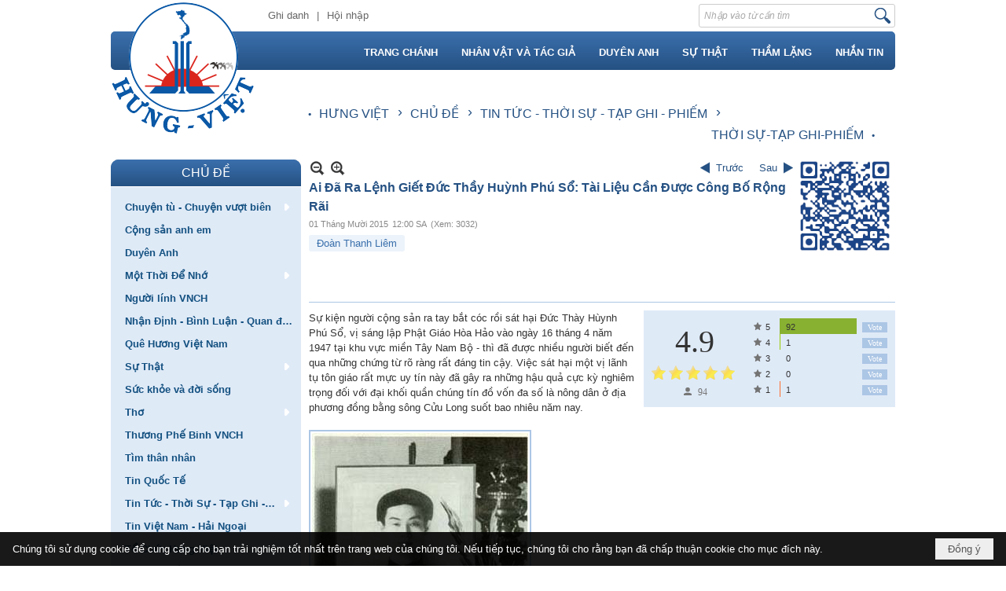

--- FILE ---
content_type: text/html; charset=utf-8
request_url: https://hung-viet.org/a21700/ai-da-ra-lenh-giet-duc-thay-huynh-phu-so-tai-lieu-can-duoc-cong-bo-rong-rai
body_size: 19157
content:
<!DOCTYPE html><html lang="vi-VN" data-culture="vi-VN" itemscope itemtype="http://schema.org/WebPage"><head><title>Ai Đã Ra Lệnh Giết Đức Thầy Huỳnh Phú Sổ: Tài Liệu Cần Được Công Bố Rộng Rãi - Thời sự-Tạp ghi-Phiếm - Hưng Việt</title><meta http-equiv="Content-Type" content="text/html; charset=utf-8"><meta name="viewport" content="width=device-width, initial-scale=1.0, maximum-scale=5"><meta name="format-detection" content="telephone=no"><link href="https://hung-viet.org/rss/33/thoi-su-tap-ghi-phiem" rel="alternate" title="Hưng Việt - Thời sự-Tạp ghi-Phiếm [RSS]" type="application/rss+xml"><meta id="mt_description" itemprop="description" content="Sự kiện người cộng sản ra tay bắt cóc rồi sát hại Đức Thày Hùynh Phú Sổ, vị sáng lập Phật Giáo Hòa Hảo vào ngày 16 tháng 4 năm 1947 tại khu vực miền Tây Nam Bộ - thì đã được nhiều người biết đến qua những chứng từ rõ ràng rất đáng tin cậy. Việc sát hại ..."><meta id="mt_entitypage" itemprop="mainEntityOfPage" content="/"><meta property="og:type" content="article"><meta property="og:site_name" content="Hưng Việt"><meta property="og:url" content="https://hung-viet.org/a21700/ai-da-ra-lenh-giet-duc-thay-huynh-phu-so-tai-lieu-can-duoc-cong-bo-rong-rai"><meta itemprop="og:headline" content="Ai Đã Ra Lệnh Giết Đức Thầy Huỳnh Phú Sổ: Tài Liệu Cần Được Công Bố Rộng Rãi"><meta itemprop="og:description" content="Sự kiện người cộng sản ra tay bắt cóc rồi sát hại Đức Thày Hùynh Phú Sổ, vị sáng lập Phật Giáo Hòa Hảo vào ngày 16 tháng 4 năm 1947 tại khu vực miền Tây Nam Bộ - thì đã được nhiều người biết đến qua những chứng từ rõ ràng rất đáng tin cậy. Việc sát hại ..."><meta property="og:image" content="https://hung-viet.org/images/file/pDpCuzVj0wgBAGoJ/ducthayhuynhphuso.jpg"><meta property="og:title" content="Ai Đã Ra Lệnh Giết Đức Thầy Huỳnh Phú Sổ: Tài Liệu Cần Được Công Bố Rộng Rãi"><meta property="og:description" content="Sự kiện người cộng sản ra tay bắt cóc rồi sát hại Đức Thày Hùynh Phú Sổ, vị sáng lập Phật Giáo Hòa Hảo vào ngày 16 tháng 4 năm 1947 tại khu vực miền Tây Nam Bộ - thì đã được nhiều người biết đến qua những chứng từ rõ ràng rất đáng tin cậy. Việc sát hại ..."><meta name="twitter:card" content="summary"><meta name="twitter:url" content="https://hung-viet.org/a21700/ai-da-ra-lenh-giet-duc-thay-huynh-phu-so-tai-lieu-can-duoc-cong-bo-rong-rai"><meta name="twitter:title" content="Ai Đã Ra Lệnh Giết Đức Thầy Huỳnh Phú Sổ: Tài Liệu Cần Được Công Bố Rộng Rãi"><meta name="twitter:description" content="Sự kiện người cộng sản ra tay bắt cóc rồi sát hại Đức Thày Hùynh Phú Sổ, vị sáng lập Phật Giáo Hòa Hảo vào ngày 16 tháng 4 năm 1947 tại khu vực miền Tây Nam Bộ - thì đã được nhiều người biết đến qua những chứng từ rõ ràng rất đáng tin cậy. Việc sát hại ..."><meta name="twitter:image" content="https://hung-viet.org/images/file/pDpCuzVj0wgBAGoJ/ducthayhuynhphuso.jpg"><meta name="author" content="Hưng Việt"><meta name="keywords" content="Đoàn Thanh Liêm,"><meta name="description" content="Sự kiện người cộng sản ra tay bắt cóc rồi sát hại Đức Thày Hùynh Phú Sổ, vị sáng lập Phật Giáo Hòa Hảo vào ngày 16 tháng 4 năm 1947 tại khu vực miền Tây Nam Bộ - thì đã được nhiều người biết đến qua những chứng từ rõ ràng rất đáng tin cậy. Việc sát hại ..."><link href="/content/themes/responsive/VNVN00056/css/BQDqAMK_8W1MZemRbFivLnkIumFsWK8ueQi6YW_NTBh6EHbn.fcss" rel="preload" as="style"><link href="/content/themes/responsive/VNVN00056/css/AQAgAOTWN-8wREMt4d-LQPPfvuvh34tA89--6-TWN-8wREMt.fcss" rel="preload" as="style"><link href="/content/themes/responsive/VNVN00056/css/EgArBMIyXDSbnp7fA0uXRf9hh9EDS5dF_2GH0V7RG7jfU-9E.fcss" rel="preload" as="style"><link href="/content/themes/responsive/VNVN00056/browser/AwBTAAG4SkRG9I7Rbdi_EE1IMVpt2L8QTUgxWm6EuRmrS_C2.fcss" rel="preload" as="style"><link href="/content/themes/responsive/VNVN00056/css/BQDqAMK_8W1MZemRbFivLnkIumFsWK8ueQi6YW_NTBh6EHbn.fcss" rel="stylesheet" type="text/css"><link href="/content/themes/responsive/VNVN00056/css/AQAgAOTWN-8wREMt4d-LQPPfvuvh34tA89--6-TWN-8wREMt.fcss" rel="stylesheet" type="text/css"><link href="/content/themes/responsive/VNVN00056/css/EgArBMIyXDSbnp7fA0uXRf9hh9EDS5dF_2GH0V7RG7jfU-9E.fcss" rel="stylesheet" type="text/css"><link href="/content/themes/responsive/VNVN00056/browser/AwBTAAG4SkRG9I7Rbdi_EE1IMVpt2L8QTUgxWm6EuRmrS_C2.fcss" rel="stylesheet" type="text/css"><noscript><link type="text/css" rel="stylesheet" href="/content/themes/responsive/VNVN00056/css/AQAmAINPjKIJW47QTE4han0uQxpMTiFqfS5DGoNPjKIJW47Q.fcss"></noscript><link rel="canonical" href="https://hung-viet.org/a21700/ai-da-ra-lenh-giet-duc-thay-huynh-phu-so-tai-lieu-can-duoc-cong-bo-rong-rai"><meta name="apple-mobile-web-app-title" content="HƯNG&#32;VIỆT"><meta name="application-name" content="HƯNG&#32;VIỆT"><link rel="shortcut icon" type="image/x-icon" href="https://hung-viet.org/images/file/BXc_s0Bk0wgBApVw/favicon.png"><script id="script_loader_init">document.cookie='fn_screen='+window.innerWidth+'x'+window.innerHeight+'; path=/';if(!$)var _$=[],_$$=[],$=function(f){_$.push(f)},js_loader=function(f){_$$.push(f)}</script><script>(function(){var l=window.language,a={"message":"Thông báo","ok":"Đồng ý","cancel":"Hủy lệnh","close":"Đóng lại","enable_cookie":"Trình duyệt của bạn đã tắt cookie. Hãy chắc chắn rằng cookie được bật và thử lại.","":""};if(!l){l=window.language={}}for(var n in a){if(!l[n])l[n]=a[n]}})()</script><style>body, html, table, td, input, select, option, textarea { font-size: 13px;}
.pl_list .pl_title h2 { font-size: 14px;}
body { background: #fff none repeat scroll 0 0;}

.pl_list .pl_thumbnail_border a img { border-radius: 0; -moz-border-radius: 0; -webkit-border-radius: 0;}
	.pl_list .pl_title { display: inline; padding-right: 5px;}
	
.nw_post_list_thumb .pl_thumbnail_border a img { border-radius: 100%; -moz-border-radius: 100%; -webkit-border-radius: 100%;}
	.nw_post_list_thumb .pl_title { display: block; padding-right: 0;}
	
.with_auto_50 { width: 50%;}

.pl_list .pl_row.pl_row_last { padding-bottom: 10px;}

.nw_hungviet_list .pl_title:before{ color: #255183; content: "■"; font-size: 12px; line-height: 100%; padding-right: 5px; vertical-align: 2px;}
.nw_hungviet_list .pl_title, .nw_hungviet_list .pl_author {vertical-align:0;}
.nw_hungviet_list .pl_title, .nw_hungviet_list .pl_author { display: inline;}
.nw_hungviet_list .pl_author { margin-right: 5px;}

.nw_hungviet_news .pl_title:before { color: #255183; content: "■"; font-size: 12px; line-height: 100%; padding-right: 5px; vertical-align: 3px;}
.nw_hungviet_news .pl_row_first .pl_title { display: inline; }
.nw_hungviet_news .pl_title { display: inline; }
.nw_hungviet_news .pl_row_first .pl_title:before { display: none; }
.nw_hungviet_news .pl_row_first .pl_brief { display: block;}
.nw_hungviet_news .pl_row_first .pl_author {  display: block; margin-left: 0; margin-top: 0;}
.nw_hungviet_news .pl_row_first .pl_view, .nw_hungviet_news .pl_row_first .pl_date { display: inline;}
.nw_hungviet_news .pl_list .pl_thumbnail_border a img, .nw_hungviet_news .pl_row_first .pl_thumbnail, .nw_hungviet_news .pl_row_first .pl_readmore a { display: block!important;}
.nw_hungviet_news .pl_thumbnail, .nw_hungviet_news .pl_date, .nw_hungviet_news .pl_brief, .nw_hungviet_news .pl_list .pl_readmore a { display: none;}
.nw_hungviet_news .pl_author, .nw_hungviet_news .pl_date, .nw_hungviet_news .pl_view { display: inline; margin-top: 0; vertical-align: 0;}

.nw_hungviet_news2 .nw_boxing { float: left;}
.nw_hungviet_news2 .nw_boxing .nw_boxing_content { display: block; float: left; width: 100%;}
.nw_hungviet_news2 .pl_list {  min-height: 20px; padding-left: 50%;}
.nw_hungviet_news2 .pl_list .pl_row_first { float: left!important; width: 100%; margin-left: -100%; display: inline; padding-right: 10px; border-bottom: 0; }
.nw_hungviet_news2 .pl_list .pl_row { float: left; ;text-align: left; width: 100%; }
.nw_hungviet_news2 .pl_title:before { color: #255183; content: "■"; font-size: 12px; line-height: 100%; padding-right: 5px; vertical-align: 3px;}
.nw_hungviet_news2 .pl_title {display: inline;}
.nw_hungviet_news2 .pl_row_first .pl_title:before { display: none; }
.nw_hungviet_news2 .pl_row_first .pl_brief { display: block;}
.nw_hungviet_news2 .pl_row_first .pl_author {  display: block; margin-left: 0; margin-top: 0;}
.nw_hungviet_news2 .pl_row_first .pl_view, .nw_hungviet_news2 .pl_row_first .pl_date, .nw_hungviet_news2 .pl_date { display: inline; margin-right: 5px; margin-left: 0!important;}
.nw_hungviet_news2 .pl_list .pl_thumbnail_border a img, .nw_hungviet_news2 .pl_row_first .pl_thumbnail, .nw_hungviet_news2 .pl_row_first .pl_readmore a { display: block!important;}
.nw_hungviet_news2 .pl_thumbnail, .nw_hungviet_news2 .pl_brief, .nw_hungviet_news2 .pl_list .pl_readmore a { display: none;}
.nw_hungviet_news2 .pl_author { display: inline; margin-left: 5px; margin-top: 0; vertical-align: 0;}

.nw_qrcode { position: absolute; right: 0; top: -5px;}
.nw_post_detail .pd_header { padding-right: 130px; min-height: 125px; position: relative;}

@media (max-width: 640px) {
	.with_auto_50 { width: 100%;}
	.nw_hungviet_news2 .pl_list { padding-left: 0;}
	.nw_hungviet_news2 .pl_list .pl_row_first { margin-left: 0; padding-right: 0;}
}.visible-mobile{ display: none !important}.visible-tablet{ display: none !important}.visible-classic{ display: none !important}</style><style>.nw_pagepost_hascontent_visible{display:block}.nw_pagepost_hascontent_hidden{display:none}</style></head><body class="lang_vi  css_device_Modern"><div id="meta_publisher" itemprop="publisher" itemscope itemtype="https://schema.org/Organization"><div itemprop="logo" itemscope itemtype="https://schema.org/ImageObject"><meta itemprop="url" content="https://hung-viet.org/images/file/Kc9YtEBk0wgBAhN3/hung-viet-logo-admin.png"><meta itemprop="width" content="170"><meta itemprop="height" content="37"></div><meta itemprop="name" content="Hưng&#32;Việt"><meta itemprop="url" content="https://hung-viet.org/"></div><div class="bg_body_head"><div></div></div><div class="bg_body"><div id="nw_root" class="nw_root"><div class="nw_lym_area nw_lym_container"><div class="nw_lym_row region_pc" style="min-height:&#32;170px;" data-name="region_pc" id="nwwg_17" data-wid="17"><div class="nw_lym_area"><div class="nw_lym_row" style="padding-bottom:&#32;5px;" data-name="Row" id="nwwg_41" data-wid="41"><div class="nw_lym_content"><div class="nw_widget nw_logo" data-name="LOGO" id="nwwg_53" data-wid="53"><div class="nw_boxing_padding nw_adspot nw_ver_adspotgroup" id="adspotgroup_id__53"><div class="nw_ver_adspotgroup_h"><div id="adspot_id__3"><div class="nw_async noscript" data-type="adspot" data-src="/banner/3/635965398281179582/635230020230823001"><noscript><iframe title="adv" class="adspot_iframe" src="/banner/3/635965398281179582/635230020230823001" style="border:0"></iframe></noscript></div><div class="clear"></div></div></div></div></div><div class="nw_widget" style="float:&#32;right;&#32;min-width:&#32;250px;&#32;padding-top:&#32;5px;" data-name="SEARCH" id="nwwg_40" data-wid="40"><div class="nw_boxing_padding"><div class="nw_search"><form action="/search" method="get"><input type="hidden" value="L2EyMTcwMC9haS1kYS1yYS1sZW5oLWdpZXQtZHVjLXRoYXktaHV5bmgtcGh1LXNvLXRhaS1saWV1LWNhbi1kdW9jLWNvbmctYm8tcm9uZy1yYWk" name="r" > <input id="search_k" name="k" maxlength="48" class="textbox nw_search_txt" type="text" placeholder="Nhập vào từ cần tìm" > <input class="button nw_search_btn" type="submit" value="Tìm kiếm" > <label for="search_k" style="position: absolute; top: -5000px; left: -5000px; z-index:-1">Search</label><div class="clear"></div></form></div></div></div><div class="nw_widget nw_login" style="float:&#32;left;&#32;padding-top:&#32;10px;&#32;padding-left:&#32;200px;" data-name="LOGIN" id="nwwg_43" data-wid="43"><span class="div_user"><a href="/user/register/L2EyMTcwMC9haS1kYS1yYS1sZW5oLWdpZXQtZHVjLXRoYXktaHV5bmgtcGh1LXNvLXRhaS1saWV1LWNhbi1kdW9jLWNvbmctYm8tcm9uZy1yYWk" target="_self">Ghi danh</a></span><span class="div_user_sep"></span><span class="div_user"><a href="/login/L2EyMTcwMC9haS1kYS1yYS1sZW5oLWdpZXQtZHVjLXRoYXktaHV5bmgtcGh1LXNvLXRhaS1saWV1LWNhbi1kdW9jLWNvbmctYm8tcm9uZy1yYWk" target="_self">Hội nhập</a></span></div><div class="clear"></div></div></div><div class="nw_lym_row" data-name="Row" id="nwwg_42" data-wid="42"><div class="nw_lym_content"><div class="nw_widget" data-name="MENU" id="nwwg_39" data-wid="39"><div class="nw_menu_horizontal nw_menu_popup"><div class="nw_boxing_padding nw_menu_container nw_menu_root"><ul class="ulMenu ulMenu_0"><li class="liMenu liMenuFirst"><a tabindex="0" class="aMenu" href="/" title="TRANG CHÁNH"><span class="nw_menu_text">TRANG CHÁNH</span></a></li><li class="liMenu"><a tabindex="0" class="aMenu" href="/p22815/nhan-vat-va-tac-gia" title="NHÂN VẬT VÀ TÁC GIẢ"><span class="nw_menu_text">NHÂN VẬT VÀ TÁC GIẢ</span></a></li><li class="liMenu"><a tabindex="0" class="aMenu" href="/p22816/duyen-anh" title="DUYÊN ANH"><span class="nw_menu_text">DUYÊN ANH</span></a></li><li class="liMenu"><a tabindex="0" class="aMenu" href="/p22817/su-that" title="SỰ THẬT"><span class="nw_menu_text">SỰ THẬT</span></a></li><li class="liMenu"><a tabindex="0" class="aMenu" href="/p22818/tham-lang" title="THẦM LẶNG"><span class="nw_menu_text">THẦM LẶNG</span></a></li><li class="liMenu liMenuLast"><a tabindex="0" class="aMenu" href="/p22819/nhan-tin" title="NHẮN TIN"><span class="nw_menu_text">NHẮN TIN</span></a></li></ul><div class="clear"></div></div></div></div><div class="nw_widget" style="padding:&#32;40px&#32;5px&#32;5px&#32;25%;" data-name="NAVIGATION" id="nwwg_70" data-wid="70"><div class="nw_navigator" role="navigation" aria-label="NAVIGATION"><ul class="ulNav"><li class="liNav liHome"><a class="aNav" href="/"><span class="aNavText">HƯNG&#32;VIỆT</span></a></li><li class="liSeperator">›</li><li class="liNav liNavFirst"><a class="aNav" href="/p22822/chu-de" title="CHỦ ĐỀ"><span class="aNavText">CHỦ ĐỀ</span></a></li><li class="liSeperator">›</li><li class="liNav"><a class="aNav" href="/p74/tin-tuc-thoi-su-tap-ghi-phiem" title="Tin Tức - Thời Sự - Tạp Ghi - Phiếm"><span class="aNavText">Tin Tức - Thời Sự - Tạp Ghi - Phiếm</span></a></li><li class="liSeperator">›</li><li class="liNav liNavLast liNavActive"><a class="aNav" href="/p33/thoi-su-tap-ghi-phiem" title="Thời sự-Tạp ghi-Phiếm"><span class="aNavText">Thời sự-Tạp ghi-Phiếm</span></a></li></ul><div class="clear"></div></div></div><div class="clear"></div></div></div><div class="clear"></div></div><div class="clear"></div></div><div class="nw_lym_row region_tablet" data-name="region_tablet" id="nwwg_36" data-wid="36"><div class="nw_lym_area"><div class="nw_lym_row" data-name="Row" id="nwwg_44" data-wid="44"><div class="nw_lym_content"><div class="nw_widget" style="float:&#32;left;" data-name="LOGO&#32;TABLET" id="nwwg_54" data-wid="54"><div class="nw_boxing_padding nw_adspot nw_ver_adspotgroup" id="adspotgroup_id__54"><div class="nw_ver_adspotgroup_h"><div id="adspot_id__4"><div class="nw_async noscript" data-type="adspot" data-src="/banner/4/635965398642274170/635230020230823001"><noscript><iframe title="adv" class="adspot_iframe" src="/banner/4/635965398642274170/635230020230823001" style="border:0"></iframe></noscript></div><div class="clear"></div></div></div></div></div><div class="nw_widget nw_login_t" style="float:&#32;right;" data-name="LOGIN" id="nwwg_55" data-wid="55"><span class="div_user"><a href="/user/register/L2EyMTcwMC9haS1kYS1yYS1sZW5oLWdpZXQtZHVjLXRoYXktaHV5bmgtcGh1LXNvLXRhaS1saWV1LWNhbi1kdW9jLWNvbmctYm8tcm9uZy1yYWk" target="_self">Ghi danh</a></span><span class="div_user_sep"></span><span class="div_user"><a href="/login/L2EyMTcwMC9haS1kYS1yYS1sZW5oLWdpZXQtZHVjLXRoYXktaHV5bmgtcGh1LXNvLXRhaS1saWV1LWNhbi1kdW9jLWNvbmctYm8tcm9uZy1yYWk" target="_self">Hội nhập</a></span></div><div class="clear"></div></div></div><div class="nw_lym_row col-no-padding" style="padding-top:&#32;5px;" data-name="Row" id="nwwg_117" data-wid="117"><div class="nw_lym_content"><div class="nw_widget" data-name="SEARCH" id="mobile-search" data-wid="56"><div class="nw_boxing_padding"><div class="nw_search"><form action="/search" method="get"><input type="hidden" value="L2EyMTcwMC9haS1kYS1yYS1sZW5oLWdpZXQtZHVjLXRoYXktaHV5bmgtcGh1LXNvLXRhaS1saWV1LWNhbi1kdW9jLWNvbmctYm8tcm9uZy1yYWk" name="r" > <input id="search_k" name="k" maxlength="48" class="textbox nw_search_txt" type="text" placeholder="Nhập vào từ cần tìm" > <input class="button nw_search_btn" type="submit" value="Tìm kiếm" > <label for="search_k" style="position: absolute; top: -5000px; left: -5000px; z-index:-1">Search</label><div class="clear"></div></form></div></div></div><div class="nw_widget" data-name="MENU" id="nwwg_57" data-wid="57"><div class="nw_menu_mobile"><button aria-label="Open Menu" class="nw_menu_mobile_button nw_menu_mobile_button_collapse" id="1uQ41YA0kZPF" aria-expanded="false"><span class="icon-bar"></span><span class="icon-bar"></span><span class="icon-bar"></span></button><div class="nw_boxing_padding nw_menu_container nw_menu_root" aria-labelledby="1uQ41YA0kZPF"><ul class="ulMenu ulMenu_0"><li class="liMenu liMenuFirst"><a tabindex="0" class="aMenu" href="/" title="TRANG CHÁNH"><span class="nw_menu_text">TRANG CHÁNH</span></a></li><li class="liMenu"><a tabindex="0" class="aMenu" href="/p22815/nhan-vat-va-tac-gia" title="NHÂN VẬT VÀ TÁC GIẢ"><span class="nw_menu_text">NHÂN VẬT VÀ TÁC GIẢ</span></a></li><li class="liMenu"><a tabindex="0" class="aMenu" href="/p22816/duyen-anh" title="DUYÊN ANH"><span class="nw_menu_text">DUYÊN ANH</span></a></li><li class="liMenu"><a tabindex="0" class="aMenu" href="/p22817/su-that" title="SỰ THẬT"><span class="nw_menu_text">SỰ THẬT</span></a></li><li class="liMenu"><a tabindex="0" class="aMenu" href="/p22818/tham-lang" title="THẦM LẶNG"><span class="nw_menu_text">THẦM LẶNG</span></a></li><li class="liMenu liMenuLast"><a tabindex="0" class="aMenu" href="/p22819/nhan-tin" title="NHẮN TIN"><span class="nw_menu_text">NHẮN TIN</span></a></li></ul><div class="clear"></div></div></div></div><div class="clear"></div></div></div><div class="clear"></div></div><div class="clear"></div></div><div class="nw_lym_row region_mobile" data-name="region_mobile" id="nwwg_35" data-wid="35"><div class="nw_lym_area"><div class="nw_lym_row" data-name="Row" id="nwwg_46" data-wid="46"><div class="nw_lym_content"><div class="nw_widget" data-name="LOGO&#32;MOBILE" id="nwwg_58" data-wid="58"><div class="nw_boxing_padding nw_adspot nw_ver_adspotgroup" id="adspotgroup_id__58"><div class="nw_ver_adspotgroup_h"><div id="adspot_id__5"><div class="nw_async noscript" data-type="adspot" data-src="/banner/5/635965398829618404/635230020230823001"><noscript><iframe title="adv" class="adspot_iframe" src="/banner/5/635965398829618404/635230020230823001" style="border:0"></iframe></noscript></div><div class="clear"></div></div></div></div></div><div class="clear"></div></div></div><div class="nw_lym_row col-no-padding" style="padding-top:&#32;5px;" data-name="Row" id="nwwg_47" data-wid="47"><div class="nw_lym_content"><div class="nw_widget" data-name="SEARCH" id="mobile-search" data-wid="59"><div class="nw_boxing_padding"><div class="nw_search"><form action="/search" method="get"><input type="hidden" value="L2EyMTcwMC9haS1kYS1yYS1sZW5oLWdpZXQtZHVjLXRoYXktaHV5bmgtcGh1LXNvLXRhaS1saWV1LWNhbi1kdW9jLWNvbmctYm8tcm9uZy1yYWk" name="r" > <input id="search_k" name="k" maxlength="48" class="textbox nw_search_txt" type="text" placeholder="Nhập vào từ cần tìm" > <input class="button nw_search_btn" type="submit" value="Tìm kiếm" > <label for="search_k" style="position: absolute; top: -5000px; left: -5000px; z-index:-1">Search</label><div class="clear"></div></form></div></div></div><div class="nw_widget" data-name="MENU" id="nwwg_60" data-wid="60"><div class="nw_menu_mobile"><button aria-label="Open Menu" class="nw_menu_mobile_button nw_menu_mobile_button_collapse" id="IVG6b9EwCXLj" aria-expanded="false"><span class="icon-bar"></span><span class="icon-bar"></span><span class="icon-bar"></span></button><div class="nw_boxing_padding nw_menu_container nw_menu_root" aria-labelledby="IVG6b9EwCXLj"><ul class="ulMenu ulMenu_0"><li class="liMenu liMenuFirst"><a tabindex="0" class="aMenu" href="/" title="TRANG CHÁNH"><span class="nw_menu_text">TRANG CHÁNH</span></a></li><li class="liMenu"><a tabindex="0" class="aMenu" href="/p22815/nhan-vat-va-tac-gia" title="NHÂN VẬT VÀ TÁC GIẢ"><span class="nw_menu_text">NHÂN VẬT VÀ TÁC GIẢ</span></a></li><li class="liMenu"><a tabindex="0" class="aMenu" href="/p22816/duyen-anh" title="DUYÊN ANH"><span class="nw_menu_text">DUYÊN ANH</span></a></li><li class="liMenu"><a tabindex="0" class="aMenu" href="/p22817/su-that" title="SỰ THẬT"><span class="nw_menu_text">SỰ THẬT</span></a></li><li class="liMenu"><a tabindex="0" class="aMenu" href="/p22818/tham-lang" title="THẦM LẶNG"><span class="nw_menu_text">THẦM LẶNG</span></a></li><li class="liMenu liMenuLast"><a tabindex="0" class="aMenu" href="/p22819/nhan-tin" title="NHẮN TIN"><span class="nw_menu_text">NHẮN TIN</span></a></li></ul><div class="clear"></div></div></div></div><div class="clear"></div></div></div><div class="clear"></div></div><div class="clear"></div></div><div class="nw_lym_row region_banner" data-name="region_banner" id="nwwg_34" data-wid="34"><div class="nw_lym_area"><div class="nw_lym_row" data-name="Row" id="nwwg_48" data-wid="48"><div class="nw_lym_content"><div class="clear"></div></div></div><div class="clear"></div></div><div class="clear"></div></div><div class="nw_lym_row region_center" data-name="region_center" id="nwwg_33" data-wid="33"><div class="nw_lym_area"><div class="nw_lym_row with_auto" style="padding-top:&#32;10px;&#32;padding-bottom:&#32;10px;" data-name="Row" id="nwwg_49" data-wid="49"><div class="nw_lym_area"><div class="nw_lym_col col-lg-3 region_hidden" data-name="Zone" id="nwwg_67" data-wid="67"><div class="nw_lym_content"><div class="nw_widget" data-name="CHỦ&#32;ĐỀ" id="nwwg_69" data-wid="69"><div class="nw_boxing"><div class="nw_boxing_title">CHỦ ĐỀ</div><div class="nw_boxing_content"><div class="nw_menu_vertical nw_menu_popup"><div class="nw_boxing_padding nw_menu_container nw_menu_root"><ul class="ulMenu ulMenu_0"><li class="liMenu liMenuFirst liMenuHasChild"><a tabindex="0" class="aMenu" href="/p63/chuyen-tu-chuyen-vuot-bien" title="Chuyện tù - Chuyện vượt biên" role="button" aria-expanded="false" id="K6rdOrurxfL8"><span class="nw_menu_btn"></span><span class="nw_menu_text">Chuyện tù - Chuyện vượt biên</span></a><ul class="ulMenu ulMenu_1" aria-hidden="true" aria-labelledby="K6rdOrurxfL8"><li class="liMenu liMenuFirst"><a tabindex="-1" class="aMenu" href="/p25/chuyen-tu" title="Chuyện Tù"><span class="nw_menu_text">Chuyện Tù</span></a></li><li class="liMenu liMenuLast"><a tabindex="-1" class="aMenu" href="/p26/chuyen-vuot-bien" title="Chuyện vượt biên"><span class="nw_menu_text">Chuyện vượt biên</span></a></li></ul></li><li class="liMenu"><a tabindex="0" class="aMenu" href="/p64/cong-san-anh-em" title="Cộng sản anh em"><span class="nw_menu_text">Cộng sản anh em</span></a></li><li class="liMenu"><a tabindex="0" class="aMenu" href="/p10/duyen-anh" title="Duyên Anh"><span class="nw_menu_text">Duyên Anh</span></a></li><li class="liMenu liMenuHasChild"><a tabindex="0" class="aMenu" href="/p11/mot-thoi-de-nho" title="Một Thời Để Nhớ" role="button" aria-expanded="false" id="qxxG3OKkkcIB"><span class="nw_menu_btn"></span><span class="nw_menu_text">Một Thời Để Nhớ</span></a><ul class="ulMenu ulMenu_1" aria-hidden="true" aria-labelledby="qxxG3OKkkcIB"><li class="liMenu liMenuFirst"><a tabindex="-1" class="aMenu" href="/p13/nhung-tran-danh-lich-su" title="Những Trận Đánh Lịch Sử"><span class="nw_menu_text">Những Trận Đánh Lịch Sử</span></a></li><li class="liMenu liMenuLast"><a tabindex="-1" class="aMenu" href="/p19/30-thang-4" title="30 tháng 4"><span class="nw_menu_text">30 tháng 4</span></a></li></ul></li><li class="liMenu"><a tabindex="0" class="aMenu" href="/p24/nguoi-linh-vnch" title="Người lính VNCH"><span class="nw_menu_text">Người lính VNCH</span></a></li><li class="liMenu"><a tabindex="0" class="aMenu" href="/p12/nhan-dinh-binh-luan-quan-diem" title="Nhận Định - Bình Luận - Quan điểm"><span class="nw_menu_text">Nhận Định - Bình Luận - Quan điểm</span></a></li><li class="liMenu"><a tabindex="0" class="aMenu" href="/p73/que-huong-viet-nam" title="Quê Hương Việt Nam"><span class="nw_menu_text">Quê Hương Việt Nam</span></a></li><li class="liMenu liMenuHasChild"><a tabindex="0" class="aMenu" href="/p29/su-that" title="Sự Thật" role="button" aria-expanded="false" id="0KZzuOcxKVCb"><span class="nw_menu_btn"></span><span class="nw_menu_text">Sự Thật</span></a><ul class="ulMenu ulMenu_1" aria-hidden="true" aria-labelledby="0KZzuOcxKVCb"><li class="liMenu liMenuFirst"><a tabindex="-1" class="aMenu" href="/p34/ho-chi-minh" title="Hồ Chí Minh"><span class="nw_menu_text">Hồ Chí Minh</span></a></li><li class="liMenu"><a tabindex="-1" class="aMenu" href="/p35/le-duc-anh" title="Lê Đức Anh"><span class="nw_menu_text">Lê Đức Anh</span></a></li><li class="liMenu"><a tabindex="-1" class="aMenu" href="/p36/le-duan" title="Lê Duẩn"><span class="nw_menu_text">Lê Duẩn</span></a></li><li class="liMenu"><a tabindex="-1" class="aMenu" href="/p37/le-kha-phieu" title="Lê Khả Phiêu"><span class="nw_menu_text">Lê Khả Phiêu</span></a></li><li class="liMenu"><a tabindex="-1" class="aMenu" href="/p38/le-duc-tho" title="Lê Đức Thọ"><span class="nw_menu_text">Lê Đức Thọ</span></a></li><li class="liMenu"><a tabindex="-1" class="aMenu" href="/p39/nguyen-xuan-bich" title="Nguyễn Xuân Bích"><span class="nw_menu_text">Nguyễn Xuân Bích</span></a></li><li class="liMenu"><a tabindex="-1" class="aMenu" href="/p40/nguyen-tan-dung" title="Nguyễn Tấn Dũng"><span class="nw_menu_text">Nguyễn Tấn Dũng</span></a></li><li class="liMenu"><a tabindex="-1" class="aMenu" href="/p41/nguyen-khoa-diem" title="Nguyễn Khoa Điềm"><span class="nw_menu_text">Nguyễn Khoa Điềm</span></a></li><li class="liMenu"><a tabindex="-1" class="aMenu" href="/p42/nguyen-cao-ky" title="Nguyễn Cao Kỳ"><span class="nw_menu_text">Nguyễn Cao Kỳ</span></a></li><li class="liMenu"><a tabindex="-1" class="aMenu" href="/p43/nguyen-duc-nhanh" title="Nguyễn Đức Nhanh"><span class="nw_menu_text">Nguyễn Đức Nhanh</span></a></li><li class="liMenu"><a tabindex="-1" class="aMenu" href="/p44/nguyen-ba-thanh" title="Nguyễn Bá Thanh"><span class="nw_menu_text">Nguyễn Bá Thanh</span></a></li><li class="liMenu"><a tabindex="-1" class="aMenu" href="/p45/nguyen-khanh-toan" title="Nguyễn Khánh Toàn"><span class="nw_menu_text">Nguyễn Khánh Toàn</span></a></li><li class="liMenu"><a tabindex="-1" class="aMenu" href="/p46/nguyen-minh-triet" title="Nguyễn Minh Triết"><span class="nw_menu_text">Nguyễn Minh Triết</span></a></li><li class="liMenu"><a tabindex="-1" class="aMenu" href="/p47/nguyen-dinh-uoc" title="Nguyễn Đình Ước"><span class="nw_menu_text">Nguyễn Đình Ước</span></a></li><li class="liMenu"><a tabindex="-1" class="aMenu" href="/p48/nguyen-chi-vinh" title="Nguyễn Chí Vịnh"><span class="nw_menu_text">Nguyễn Chí Vịnh</span></a></li><li class="liMenu"><a tabindex="-1" class="aMenu" href="/p49/nong-duc-manh" title="Nông Đức Mạnh"><span class="nw_menu_text">Nông Đức Mạnh</span></a></li><li class="liMenu"><a tabindex="-1" class="aMenu" href="/p50/pham-duy" title="Phạm Duy"><span class="nw_menu_text">Phạm Duy</span></a></li><li class="liMenu"><a tabindex="-1" class="aMenu" href="/p51/pham-van-dong" title="Phạm Văn Đồng"><span class="nw_menu_text">Phạm Văn Đồng</span></a></li><li class="liMenu"><a tabindex="-1" class="aMenu" href="/p52/to-huu" title="Tố Hữu"><span class="nw_menu_text">Tố Hữu</span></a></li><li class="liMenu"><a tabindex="-1" class="aMenu" href="/p53/tran-duc-luong" title="Trần Đức Lương"><span class="nw_menu_text">Trần Đức Lương</span></a></li><li class="liMenu"><a tabindex="-1" class="aMenu" href="/p54/truong-hoa-binh" title="Trương Hoà Bình"><span class="nw_menu_text">Trương Hoà Bình</span></a></li><li class="liMenu"><a tabindex="-1" class="aMenu" href="/p55/vo-nguyen-giap" title="Võ Nguyên Giáp"><span class="nw_menu_text">Võ Nguyên Giáp</span></a></li><li class="liMenu"><a tabindex="-1" class="aMenu" href="/p56/vo-van-kiet" title="Võ Văn Kiệt"><span class="nw_menu_text">Võ Văn Kiệt</span></a></li><li class="liMenu"><a tabindex="-1" class="aMenu" href="/p57/cai-cach-ruong-dat" title="Cải Cách Ruộng Đất"><span class="nw_menu_text">Cải Cách Ruộng Đất</span></a></li><li class="liMenu"><a tabindex="-1" class="aMenu" href="/p58/tet-mau-than" title="Tết Mậu Thân"><span class="nw_menu_text">Tết Mậu Thân</span></a></li><li class="liMenu"><a tabindex="-1" class="aMenu" href="/p59/nhan-van-giai-pham" title="Nhân Văn Giai Phẩm"><span class="nw_menu_text">Nhân Văn Giai Phẩm</span></a></li><li class="liMenu"><a tabindex="-1" class="aMenu" href="/p60/che-do-cong-san" title="Chế Độ Cộng Sản"><span class="nw_menu_text">Chế Độ Cộng Sản</span></a></li><li class="liMenu"><a tabindex="-1" class="aMenu" href="/p69/thoi-bao-cap" title="Thời Bao Cấp"><span class="nw_menu_text">Thời Bao Cấp</span></a></li><li class="liMenu"><a tabindex="-1" class="aMenu" href="/p70/nguyen-phu-trong" title="Nguyễn Phú Trọng"><span class="nw_menu_text">Nguyễn Phú Trọng</span></a></li><li class="liMenu"><a tabindex="-1" class="aMenu" href="/p71/tran-bach-dang" title="Trần Bạch Đằng"><span class="nw_menu_text">Trần Bạch Đằng</span></a></li><li class="liMenu"><a tabindex="-1" class="aMenu" href="/p72/do-muoi" title="Đỗ Mười"><span class="nw_menu_text">Đỗ Mười</span></a></li><li class="liMenu"><a tabindex="-1" class="aMenu" href="/p75/to-huy-rua" title="Tô Huy Rứa"><span class="nw_menu_text">Tô Huy Rứa</span></a></li><li class="liMenu"><a tabindex="-1" class="aMenu" href="/p77/phung-quang-thanh" title="Phùng Quang Thanh"><span class="nw_menu_text">Phùng Quang Thanh</span></a></li><li class="liMenu liMenuLast"><a tabindex="-1" class="aMenu" href="/p78/truong-tan-sang" title="Trương Tấn Sang"><span class="nw_menu_text">Trương Tấn Sang</span></a></li></ul></li><li class="liMenu"><a tabindex="0" class="aMenu" href="/p76/suc-khoe-va-doi-song" title="Sức khỏe và đời sống"><span class="nw_menu_text">Sức khỏe và đời sống</span></a></li><li class="liMenu liMenuHasChild"><a tabindex="0" class="aMenu" href="/p14/tho" title="Thơ" role="button" aria-expanded="false" id="fnpvMXNHltq4"><span class="nw_menu_btn"></span><span class="nw_menu_text">Thơ</span></a><ul class="ulMenu ulMenu_1" aria-hidden="true" aria-labelledby="fnpvMXNHltq4"><li class="liMenu liMenuFirst"><a tabindex="-1" class="aMenu" href="/p15/tho-que-huong" title="Thơ Quê Hương"><span class="nw_menu_text">Thơ Quê Hương</span></a></li><li class="liMenu liMenuLast"><a tabindex="-1" class="aMenu" href="/p16/tho-dau-tranh-tho-tu" title="Thơ Đấu Tranh - Thơ Tù"><span class="nw_menu_text">Thơ Đấu Tranh - Thơ Tù</span></a></li></ul></li><li class="liMenu"><a tabindex="0" class="aMenu" href="/p68/thuong-phe-binh-vnch" title="Thương Phế Binh VNCH"><span class="nw_menu_text">Thương Phế Binh VNCH</span></a></li><li class="liMenu"><a tabindex="0" class="aMenu" href="/p79/tim-than-nhan" title="Tìm thân nhân"><span class="nw_menu_text">Tìm thân nhân</span></a></li><li class="liMenu"><a tabindex="0" class="aMenu" href="/p32/tin-quoc-te" title="Tin Quốc Tế"><span class="nw_menu_text">Tin Quốc Tế</span></a></li><li class="liMenu liMenuHasChild liMenuHasActive liMenuHold"><a tabindex="0" class="aMenu" href="/p74/tin-tuc-thoi-su-tap-ghi-phiem" title="Tin Tức - Thời Sự - Tạp Ghi - Phiếm" role="button" aria-expanded="false" id="4B2GcKcGOjO3"><span class="nw_menu_btn"></span><span class="nw_menu_text">Tin Tức - Thời Sự - Tạp Ghi - Phiếm</span></a><ul class="ulMenu ulMenu_1 ulMenuHasActive" aria-hidden="true" aria-labelledby="4B2GcKcGOjO3"><li class="liMenu liMenuFirst"><a tabindex="-1" class="aMenu" href="/p27/tin-viet-nam-quoc-noi" title="Tin Việt Nam - Quốc Nội"><span class="nw_menu_text">Tin Việt Nam - Quốc Nội</span></a></li><li class="liMenu liMenuLast liMenuActive"><a tabindex="-1" class="aMenu" href="/p33/thoi-su-tap-ghi-phiem" title="Thời sự-Tạp ghi-Phiếm"><span class="nw_menu_text">Thời sự-Tạp ghi-Phiếm</span></a></li></ul></li><li class="liMenu"><a tabindex="0" class="aMenu" href="/p28/tin-viet-nam-hai-ngoai" title="Tin Việt Nam - Hải Ngoại"><span class="nw_menu_text">Tin Việt Nam - Hải Ngoại</span></a></li><li class="liMenu"><a tabindex="0" class="aMenu" href="/p65/to-chuc-hung-viet" title="Tổ Chức Hưng Việt"><span class="nw_menu_text">Tổ Chức Hưng Việt</span></a></li><li class="liMenu"><a tabindex="0" class="aMenu" href="/p17/truyen-hoi-ky-tuy-but-tap-ghi" title="Truyện - Hồi Ký - Tùy Bút - Tạp Ghi"><span class="nw_menu_text">Truyện - Hồi Ký - Tùy Bút - Tạp Ghi</span></a></li><li class="liMenu"><a tabindex="0" class="aMenu" href="/p7/uncategorized" title="Uncategorized"><span class="nw_menu_text">Uncategorized</span></a></li><li class="liMenu"><a tabindex="0" class="aMenu" href="/p9/video" title="Video"><span class="nw_menu_text">Video</span></a></li><li class="liMenu"><a tabindex="0" class="aMenu" href="/p67/dang-dan-chu-nhan-dan" title="Đảng Dân Chủ Nhân Dân"><span class="nw_menu_text">Đảng Dân Chủ Nhân Dân</span></a></li><li class="liMenu"><a tabindex="0" class="aMenu" href="/p66/dang-vi-dan" title="Đảng Vì Dân"><span class="nw_menu_text">Đảng Vì Dân</span></a></li><li class="liMenu"><a tabindex="0" class="aMenu" href="/p18/doi-binh-nghiep" title="Đời Binh Nghiệp"><span class="nw_menu_text">Đời Binh Nghiệp</span></a></li><li class="liMenu liMenuLast"><a tabindex="0" class="aMenu" href="/p22834/bai-chon-loc" title="Bài Chọn Lọc"><span class="nw_menu_text">Bài Chọn Lọc</span></a></li></ul><div class="clear"></div></div></div></div></div></div><div class="nw_widget nw_hungviet_list" data-name="BÀI&#32;MỚI" id="nwwg_113" data-wid="113"><div class="nw_boxing"><div class="nw_boxing_title">BÀI MỚI</div><div class="nw_boxing_content"><div class="nw_box_list_brief nw_boxing_padding"><div class="pl_list pl_list_col_1" role="list"><div class="pl_row pl_row_1 pl_row_first"><div class="pl_row_c"><div class="pl_col pl_col_1" style="width:100%" role="listitem"><div role="figure" itemscope itemtype="http://schema.org/Article" data-id="31149" class="pl_content pl_content_first" itemref="meta_publisher mt_entitypage"><div class="pl_title"><h2 itemprop="name headline"><a itemprop="url" target="_self" title="Cơn Nước Lũ (Để biết ơn Thương Binh V.N.C.H.)" class="pl_atitle" href="/a31149/con-nuoc-lu-de-biet-on-thuong-binh-v-n-c-h-">Cơn Nước Lũ (Để biết ơn Thương Binh V.N.C.H.)</a></h2></div><time itemprop="datePublished dateModified" datetime="2025-10-20"></time><div class="clear"></div></div></div></div><div class="clear"></div></div><div class="pl_row pl_row_2"><div class="pl_row_c"><div class="pl_col pl_col_1" style="width:100%" role="listitem"><div role="figure" itemscope itemtype="http://schema.org/Article" data-id="31148" class="pl_content" itemref="meta_publisher mt_entitypage"><div class="pl_title"><h2 itemprop="name headline"><a itemprop="url" target="_self" title="Bạn tù kế bên" class="pl_atitle" href="/a31148/ban-tu-ke-ben">Bạn tù kế bên</a></h2></div><time itemprop="datePublished dateModified" datetime="2025-10-20"></time><div class="clear"></div></div></div></div><div class="clear"></div></div><div class="pl_row pl_row_3"><div class="pl_row_c"><div class="pl_col pl_col_1" style="width:100%" role="listitem"><div role="figure" itemscope itemtype="http://schema.org/Article" data-id="31147" class="pl_content" itemref="meta_publisher mt_entitypage"><div class="pl_title"><h2 itemprop="name headline"><a itemprop="url" target="_self" title="Nguyễn Văn Phong – Kẻ thao túng chính trường Hà Nội trước kỳ Đại hội" class="pl_atitle" href="/a31147/nguyen-van-phong-ke-thao-tung-chinh-truong-ha-noi-truoc-ky-dai-hoi">Nguyễn Văn Phong – Kẻ thao túng chính trường Hà Nội trước kỳ Đại hội</a></h2></div><time itemprop="datePublished dateModified" datetime="2025-10-20"></time><div class="clear"></div></div></div></div><div class="clear"></div></div><div class="pl_row pl_row_4"><div class="pl_row_c"><div class="pl_col pl_col_1" style="width:100%" role="listitem"><div role="figure" itemscope itemtype="http://schema.org/Article" data-id="31146" class="pl_content" itemref="meta_publisher mt_entitypage"><div class="pl_title"><h2 itemprop="name headline"><a itemprop="url" target="_self" title="Doãn Quốc Sỹ, kẻ sĩ thời đại chúng ta" class="pl_atitle" href="/a31146/doan-quoc-sy-ke-si-thoi-dai-chung-ta">Doãn Quốc Sỹ, kẻ sĩ thời đại chúng ta</a></h2></div><time itemprop="datePublished dateModified" datetime="2025-10-20"></time><div class="clear"></div></div></div></div><div class="clear"></div></div><div class="pl_row pl_row_5"><div class="pl_row_c"><div class="pl_col pl_col_1" style="width:100%" role="listitem"><div role="figure" itemscope itemtype="http://schema.org/Article" data-id="31145" class="pl_content" itemref="meta_publisher mt_entitypage"><div class="pl_title"><h2 itemprop="name headline"><a itemprop="url" target="_self" title="Tô Lâm sẽ thắng Phan Văn Giang tại đại hội đảng lần thứ 14 – 2026" class="pl_atitle" href="/a31145/to-lam-se-thang-phan-van-giang-tai-dai-hoi-dang-lan-thu-14-2026">Tô Lâm sẽ thắng Phan Văn Giang tại đại hội đảng lần thứ 14 – 2026</a></h2></div><time itemprop="datePublished dateModified" datetime="2025-10-20"></time><div class="clear"></div></div></div></div><div class="clear"></div></div><div class="pl_row pl_row_6"><div class="pl_row_c"><div class="pl_col pl_col_1" style="width:100%" role="listitem"><div role="figure" itemscope itemtype="http://schema.org/Article" data-id="31144" class="pl_content" itemref="meta_publisher mt_entitypage"><div class="pl_title"><h2 itemprop="name headline"><a itemprop="url" target="_self" title="Một Ngõ Cụt Dối Trá (Sự Giả Dối Trong Ly Cà Phê Việt Nam)" class="pl_atitle" href="/a31144/mot-ngo-cut-doi-tra-su-gia-doi-trong-ly-ca-phe-viet-nam-">Một Ngõ Cụt Dối Trá (Sự Giả Dối Trong Ly Cà Phê Việt Nam)</a></h2></div><time itemprop="datePublished dateModified" datetime="2025-10-13"></time><div class="clear"></div></div></div></div><div class="clear"></div></div><div class="pl_row pl_row_7"><div class="pl_row_c"><div class="pl_col pl_col_1" style="width:100%" role="listitem"><div role="figure" itemscope itemtype="http://schema.org/Article" data-id="31143" class="pl_content" itemref="meta_publisher mt_entitypage"><div class="pl_title"><h2 itemprop="name headline"><a itemprop="url" target="_self" title="Ký Ức Mùa Thu - Chùm Thơ Đặng Xuân Xuyến" class="pl_atitle" href="/a31143/ky-uc-mua-thu-chum-tho-dang-xuan-xuyen">Ký Ức Mùa Thu - Chùm Thơ Đặng Xuân Xuyến</a></h2></div><time itemprop="datePublished dateModified" datetime="2025-10-13"></time><div class="clear"></div></div></div></div><div class="clear"></div></div><div class="pl_row pl_row_8"><div class="pl_row_c"><div class="pl_col pl_col_1" style="width:100%" role="listitem"><div role="figure" itemscope itemtype="http://schema.org/Article" data-id="31142" class="pl_content" itemref="meta_publisher mt_entitypage"><div class="pl_title"><h2 itemprop="name headline"><a itemprop="url" target="_self" title="Tiếng Anh &quot;ba rọi&quot; giết dần tiếng Việt" class="pl_atitle" href="/a31142/tieng-anh-ba-roi-giet-dan-tieng-viet">Tiếng Anh &quot;ba rọi&quot; giết dần tiếng Việt</a></h2></div><time itemprop="datePublished dateModified" datetime="2025-10-13"></time><div class="clear"></div></div></div></div><div class="clear"></div></div><div class="pl_row pl_row_9"><div class="pl_row_c"><div class="pl_col pl_col_1" style="width:100%" role="listitem"><div role="figure" itemscope itemtype="http://schema.org/Article" data-id="31141" class="pl_content" itemref="meta_publisher mt_entitypage"><div class="pl_title"><h2 itemprop="name headline"><a itemprop="url" target="_self" title="Cảm Nhận Của Meta AI Về 14 Bài Thơ Độc Vận 7 Chữ Của Đặng Xuân Xuyến" class="pl_atitle" href="/a31141/cam-nhan-cua-meta-ai-ve-14-bai-tho-doc-van-7-chu-cua-dang-xuan-xuyen">Cảm Nhận Của Meta AI Về 14 Bài Thơ Độc Vận 7 Chữ Của Đặng Xuân Xuyến</a></h2></div><time itemprop="datePublished dateModified" datetime="2025-10-13"></time><div class="clear"></div></div></div></div><div class="clear"></div></div><div class="pl_row pl_row_10"><div class="pl_row_c"><div class="pl_col pl_col_1" style="width:100%" role="listitem"><div role="figure" itemscope itemtype="http://schema.org/Article" data-id="31140" class="pl_content" itemref="meta_publisher mt_entitypage"><div class="pl_title"><h2 itemprop="name headline"><a itemprop="url" target="_self" title="‘Trai xinh gái đẹp’, tiếng Việt thời thổ tả?" class="pl_atitle" href="/a31140/trai-xinh-gai-dep-tieng-viet-thoi-tho-ta-">‘Trai xinh gái đẹp’, tiếng Việt thời thổ tả?</a></h2></div><time itemprop="datePublished dateModified" datetime="2025-10-13"></time><div class="clear"></div></div></div></div><div class="clear"></div></div><div class="pl_row pl_row_11"><div class="pl_row_c"><div class="pl_col pl_col_1" style="width:100%" role="listitem"><div role="figure" itemscope itemtype="http://schema.org/Article" data-id="31139" class="pl_content" itemref="meta_publisher mt_entitypage"><div class="pl_title"><h2 itemprop="name headline"><a itemprop="url" target="_self" title="Điều bộ phim Mưa Đỏ không nói" class="pl_atitle" href="/a31139/dieu-bo-phim-mua-do-khong-noi">Điều bộ phim Mưa Đỏ không nói</a></h2></div><time itemprop="datePublished dateModified" datetime="2025-10-13"></time><div class="clear"></div></div></div></div><div class="clear"></div></div><div class="pl_row pl_row_12"><div class="pl_row_c"><div class="pl_col pl_col_1" style="width:100%" role="listitem"><div role="figure" itemscope itemtype="http://schema.org/Article" data-id="31138" class="pl_content" itemref="meta_publisher mt_entitypage"><div class="pl_title"><h2 itemprop="name headline"><a itemprop="url" target="_self" title="Kỷ nguyên vươn mình của Tù Nhân Lương Tâm" class="pl_atitle" href="/a31138/ky-nguyen-vuon-minh-cua-tu-nhan-luong-tam">Kỷ nguyên vươn mình của Tù Nhân Lương Tâm</a></h2></div><time itemprop="datePublished dateModified" datetime="2025-10-13"></time><div class="clear"></div></div></div></div><div class="clear"></div></div><div class="pl_row pl_row_13"><div class="pl_row_c"><div class="pl_col pl_col_1" style="width:100%" role="listitem"><div role="figure" itemscope itemtype="http://schema.org/Article" data-id="31137" class="pl_content" itemref="meta_publisher mt_entitypage"><div class="pl_title"><h2 itemprop="name headline"><a itemprop="url" target="_self" title="Cái rổ cua" class="pl_atitle" href="/a31137/cai-ro-cua">Cái rổ cua</a></h2></div><time itemprop="datePublished dateModified" datetime="2025-09-30"></time><div class="clear"></div></div></div></div><div class="clear"></div></div><div class="pl_row pl_row_14"><div class="pl_row_c"><div class="pl_col pl_col_1" style="width:100%" role="listitem"><div role="figure" itemscope itemtype="http://schema.org/Article" data-id="31136" class="pl_content" itemref="meta_publisher mt_entitypage"><div class="pl_title"><h2 itemprop="name headline"><a itemprop="url" target="_self" title="Bamboo Air trở về chủ cũ và câu chuyện chẳng ai tin ở đằng sau" class="pl_atitle" href="/a31136/bamboo-air-tro-ve-chu-cu-va-cau-chuyen-chang-ai-tin-o-dang-sau">Bamboo Air trở về chủ cũ và câu chuyện chẳng ai tin ở đằng sau</a></h2></div><time itemprop="datePublished dateModified" datetime="2025-09-30"></time><div class="clear"></div></div></div></div><div class="clear"></div></div><div class="pl_row pl_row_15"><div class="pl_row_c"><div class="pl_col pl_col_1" style="width:100%" role="listitem"><div role="figure" itemscope itemtype="http://schema.org/Article" data-id="31135" class="pl_content" itemref="meta_publisher mt_entitypage"><div class="pl_title"><h2 itemprop="name headline"><a itemprop="url" target="_self" title="Thế kỷ 21 vẫn tồn tại chế độ man rợ ở Việt Nam" class="pl_atitle" href="/a31135/the-ky-21-van-ton-tai-che-do-man-ro-o-viet-nam">Thế kỷ 21 vẫn tồn tại chế độ man rợ ở Việt Nam</a></h2></div><time itemprop="datePublished dateModified" datetime="2025-09-30"></time><div class="clear"></div></div></div></div><div class="clear"></div></div><div class="pl_row pl_row_16"><div class="pl_row_c"><div class="pl_col pl_col_1" style="width:100%" role="listitem"><div role="figure" itemscope itemtype="http://schema.org/Article" data-id="31133" class="pl_content" itemref="meta_publisher mt_entitypage"><div class="pl_title"><h2 itemprop="name headline"><a itemprop="url" target="_self" title="Ban đại diện cha mẹ học sinh: Một sự biến tướng nguy hiểm" class="pl_atitle" href="/a31133/ban-dai-dien-cha-me-hoc-sinh-mot-su-bien-tuong-nguy-hiem">Ban đại diện cha mẹ học sinh: Một sự biến tướng nguy hiểm</a></h2></div><time itemprop="datePublished dateModified" datetime="2025-09-25"></time><div class="clear"></div></div></div></div><div class="clear"></div></div><div class="pl_row pl_row_17"><div class="pl_row_c"><div class="pl_col pl_col_1" style="width:100%" role="listitem"><div role="figure" itemscope itemtype="http://schema.org/Article" data-id="31132" class="pl_content" itemref="meta_publisher mt_entitypage"><div class="pl_title"><h2 itemprop="name headline"><a itemprop="url" target="_self" title="Biếm: Rất may nhưng rất tiếc!" class="pl_atitle" href="/a31132/biem-rat-may-nhung-rat-tiec-">Biếm: Rất may nhưng rất tiếc!</a></h2></div><time itemprop="datePublished dateModified" datetime="2025-09-25"></time><div class="clear"></div></div></div></div><div class="clear"></div></div><div class="pl_row pl_row_18"><div class="pl_row_c"><div class="pl_col pl_col_1" style="width:100%" role="listitem"><div role="figure" itemscope itemtype="http://schema.org/Article" data-id="31131" class="pl_content" itemref="meta_publisher mt_entitypage"><div class="pl_title"><h2 itemprop="name headline"><a itemprop="url" target="_self" title="Từ Trần Dụ Châu đến Phan Thị Hoài Vân (phần kết)" class="pl_atitle" href="/a31131/tu-tran-du-chau-den-phan-thi-hoai-van-phan-ket-">Từ Trần Dụ Châu đến Phan Thị Hoài Vân (phần kết)</a></h2></div><time itemprop="datePublished dateModified" datetime="2025-09-25"></time><div class="clear"></div></div></div></div><div class="clear"></div></div><div class="pl_row pl_row_19"><div class="pl_row_c"><div class="pl_col pl_col_1" style="width:100%" role="listitem"><div role="figure" itemscope itemtype="http://schema.org/Article" data-id="31130" class="pl_content" itemref="meta_publisher mt_entitypage"><div class="pl_title"><h2 itemprop="name headline"><a itemprop="url" target="_self" title="Vĩnh biệt nhà văn Tiểu Tử - Võ Hoài Nam" class="pl_atitle" href="/a31130/vinh-biet-nha-van-tieu-tu-vo-hoai-nam">Vĩnh biệt nhà văn Tiểu Tử - Võ Hoài Nam</a></h2></div><time itemprop="datePublished dateModified" datetime="2025-09-25"></time><div class="clear"></div></div></div></div><div class="clear"></div></div><div class="pl_row pl_row_20 pl_row_last"><div class="pl_row_c"><div class="pl_col pl_col_1" style="width:100%" role="listitem"><div role="figure" itemscope itemtype="http://schema.org/Article" data-id="31129" class="pl_content" itemref="meta_publisher mt_entitypage"><div class="pl_title"><h2 itemprop="name headline"><a itemprop="url" target="_self" title="Vụ án Hồ Duy Hải, chứng cứ vô tội đã có ở trong hồ sơ" class="pl_atitle" href="/a31129/vu-an-ho-duy-hai-chung-cu-vo-toi-da-co-o-trong-ho-so">Vụ án Hồ Duy Hải, chứng cứ vô tội đã có ở trong hồ sơ</a></h2></div><time itemprop="datePublished dateModified" datetime="2025-09-25"></time><div class="clear"></div></div></div></div><div class="clear"></div></div></div></div></div></div></div><div class="nw_widget nw_hungviet_news" data-name="VIDEO" id="nwwg_114" data-wid="114"><div class="nw_boxing"><div class="nw_boxing_title"><a title="Video" href="/p9/video">VIDEO</a></div><div class="nw_boxing_content"><div class="nw_box_list_brief nw_boxing_padding"><div class="pl_list pl_list_col_1" role="list"><div class="pl_row pl_row_1 pl_row_first"><div class="pl_row_c"><div class="pl_col pl_col_1" style="width:100%" role="listitem"><div role="figure" itemscope itemtype="http://schema.org/Article" data-id="29506" class="pl_content pl_content_first" itemref="meta_publisher mt_entitypage"><div class="pl_thumbnail"><div class="pl_thumbnail_border"><a target="_self" title="Quốc Hận 30-4-1975 - Kỷ Niệm với HQ 505" class="nw_image" itemprop="url" href="/p9a29506/quoc-han-30-4-1975-ky-niem-voi-hq-505" style="width:200px;"><img itemprop="thumbnailUrl" src="/images/file/NmRhizdj0wgBAB0c/w200/chienhamhq505.jpg" title="chienhamhq505" alt="chienhamhq505" width="200" height="138" data-info="500,344"><div itemprop="image" itemscope itemtype="https://schema.org/ImageObject"><meta itemprop="url" content="/images/file/NmRhizdj0wgBAB0c/w200/chienhamhq505.jpg"><meta itemprop="width" content="200"><meta itemprop="height" content="138"></div></a></div></div><div class="pl_title"><h2 itemprop="name headline"><a itemprop="url" target="_self" title="Quốc Hận 30-4-1975 - Kỷ Niệm với HQ 505" class="pl_atitle" href="/p9a29506/quoc-han-30-4-1975-ky-niem-voi-hq-505">Quốc Hận 30-4-1975 - Kỷ Niệm với HQ 505</a></h2></div><time itemprop="datePublished dateModified" datetime="2023-04-27"></time><div class="clear"></div></div></div></div><div class="clear"></div></div><div class="pl_row pl_row_2"><div class="pl_row_c"><div class="pl_col pl_col_1" style="width:100%" role="listitem"><div role="figure" itemscope itemtype="http://schema.org/Article" data-id="27685" class="pl_content" itemref="meta_publisher mt_entitypage"><div class="pl_thumbnail"><div class="pl_thumbnail_border"><a target="_self" title="Trả Lại Saigon Tên Lúc Xưa" class="nw_image" itemprop="url" href="/p9a27685/tra-lai-saigon-ten-luc-xua" style="width:200px;"><img itemprop="thumbnailUrl" src="/images/file/J8VkNjnl1wgBAJYQ/w200/saigonxua.jpg" title="saigonxua" alt="saigonxua" width="200" height="112" data-info="320,180"><div itemprop="image" itemscope itemtype="https://schema.org/ImageObject"><meta itemprop="url" content="/images/file/J8VkNjnl1wgBAJYQ/w200/saigonxua.jpg"><meta itemprop="width" content="200"><meta itemprop="height" content="112"></div></a></div></div><div class="pl_title"><h2 itemprop="name headline"><a itemprop="url" target="_self" title="Trả Lại Saigon Tên Lúc Xưa" class="pl_atitle" href="/p9a27685/tra-lai-saigon-ten-luc-xua">Trả Lại Saigon Tên Lúc Xưa</a></h2></div><time itemprop="datePublished dateModified" datetime="2020-04-20"></time><div class="clear"></div></div></div></div><div class="clear"></div></div><div class="pl_row pl_row_3"><div class="pl_row_c"><div class="pl_col pl_col_1" style="width:100%" role="listitem"><div role="figure" itemscope itemtype="http://schema.org/Article" data-id="26755" class="pl_content" itemref="meta_publisher mt_entitypage"><div class="pl_thumbnail"><div class="pl_thumbnail_border"><a target="_self" title="Thầy giáo Nguyễn Năng Tĩnh dạy học trò bài hát &#39;Trả lại cho dân&#39;" class="nw_image" itemprop="url" href="/p9a26755/thay-giao-nguyen-nang-tinh-day-hoc-tro-bai-hat-tra-lai-cho-dan-" style="width:200px;"><img itemprop="thumbnailUrl" src="/images/file/0EqHZMrl1ggBABYn/w200/thay-giao-nguyen-nang-tinh.jpg" title="thay-giao-nguyen-nang-tinh" alt="thay-giao-nguyen-nang-tinh" width="200" height="266" data-info="304,405"><div itemprop="image" itemscope itemtype="https://schema.org/ImageObject"><meta itemprop="url" content="/images/file/0EqHZMrl1ggBABYn/w200/thay-giao-nguyen-nang-tinh.jpg"><meta itemprop="width" content="200"><meta itemprop="height" content="266"></div></a></div></div><div class="pl_title"><h2 itemprop="name headline"><a itemprop="url" target="_self" title="Thầy giáo Nguyễn Năng Tĩnh dạy học trò bài hát &#39;Trả lại cho dân&#39;" class="pl_atitle" href="/p9a26755/thay-giao-nguyen-nang-tinh-day-hoc-tro-bai-hat-tra-lai-cho-dan-">Thầy giáo Nguyễn Năng Tĩnh dạy học trò bài hát &#39;Trả lại cho dân&#39;</a></h2></div><time itemprop="datePublished dateModified" datetime="2019-05-31"></time><div class="clear"></div></div></div></div><div class="clear"></div></div><div class="pl_row pl_row_4"><div class="pl_row_c"><div class="pl_col pl_col_1" style="width:100%" role="listitem"><div role="figure" itemscope itemtype="http://schema.org/Article" data-id="26518" class="pl_content" itemref="meta_publisher mt_entitypage"><div class="pl_thumbnail"><div class="pl_thumbnail_border"><a target="_self" title="Trên Đại Lộ Kinh Hoàng" class="nw_image" itemprop="url" href="/p9a26518/tren-dai-lo-kinh-hoang" style="width:200px;"><img itemprop="thumbnailUrl" src="/images/file/eCP-FDVj0wgBAL0a/w200/mua-he-quang-tri-400-dailokinhhoang.jpg" title="mua-he-quang-tri-400-dailokinhhoang" alt="mua-he-quang-tri-400-dailokinhhoang" width="200" height="135" data-info="400,270"><div itemprop="image" itemscope itemtype="https://schema.org/ImageObject"><meta itemprop="url" content="/images/file/eCP-FDVj0wgBAL0a/w200/mua-he-quang-tri-400-dailokinhhoang.jpg"><meta itemprop="width" content="200"><meta itemprop="height" content="135"></div></a></div></div><div class="pl_title"><h2 itemprop="name headline"><a itemprop="url" target="_self" title="Trên Đại Lộ Kinh Hoàng" class="pl_atitle" href="/p9a26518/tren-dai-lo-kinh-hoang">Trên Đại Lộ Kinh Hoàng</a></h2></div><time itemprop="datePublished dateModified" datetime="2019-03-28"></time><div class="clear"></div></div></div></div><div class="clear"></div></div><div class="pl_row pl_row_5 pl_row_last"><div class="pl_row_c"><div class="pl_col pl_col_1" style="width:100%" role="listitem"><div role="figure" itemscope itemtype="http://schema.org/Article" data-id="25538" class="pl_content" itemref="meta_publisher mt_entitypage"><div class="pl_thumbnail"><div class="pl_thumbnail_border"><a target="_self" title="Sám Hối" class="nw_image" itemprop="url" href="/p9a25538/sam-hoi" style="width:200px;"><img itemprop="thumbnailUrl" src="/images/file/1qIK2jdj0wgBAQp3/w200/bodoitranducthach-1975-1976.gif" title="bodoitranducthach-1975-1976" alt="bodoitranducthach-1975-1976" width="200" height="238" data-info="220,262"><div itemprop="image" itemscope itemtype="https://schema.org/ImageObject"><meta itemprop="url" content="/images/file/1qIK2jdj0wgBAQp3/w200/bodoitranducthach-1975-1976.gif"><meta itemprop="width" content="200"><meta itemprop="height" content="238"></div></a></div></div><div class="pl_title"><h2 itemprop="name headline"><a itemprop="url" target="_self" title="Sám Hối" class="pl_atitle" href="/p9a25538/sam-hoi">Sám Hối</a></h2></div><time itemprop="datePublished dateModified" datetime="2018-04-30"></time><div class="clear"></div></div></div></div><div class="clear"></div></div></div></div></div></div></div><div class="nw_widget nw_hungviet_list" data-name="BÀI&#32;ĐỌC&#32;NHIỀU&#32;NHẤT" id="nwwg_108" data-wid="108"><div class="nw_boxing"><div class="nw_boxing_title">BÀI ĐỌC NHIỀU NHẤT</div><div class="nw_boxing_content"><div class="nw_box_list_brief nw_boxing_padding"><div class="pl_list pl_list_col_1" role="list"><div class="pl_row pl_row_1 pl_row_first"><div class="pl_row_c"><div class="pl_col pl_col_1" style="width:100%" role="listitem"><div role="figure" itemscope itemtype="http://schema.org/Article" data-id="25538" class="pl_content pl_content_first" itemref="meta_publisher mt_entitypage"><div class="pl_title"><h2 itemprop="name headline"><a itemprop="url" target="_self" title="Sám Hối" class="pl_atitle" href="/a25538/sam-hoi">Sám Hối</a></h2></div><span class="pl_view">(Xem: 85500)</span><time itemprop="datePublished dateModified" datetime="2018-04-30"></time><div class="clear"></div></div></div></div><div class="clear"></div></div><div class="pl_row pl_row_2"><div class="pl_row_c"><div class="pl_col pl_col_1" style="width:100%" role="listitem"><div role="figure" itemscope itemtype="http://schema.org/Article" data-id="654" class="pl_content" itemref="meta_publisher mt_entitypage"><div class="pl_title"><h2 itemprop="name headline"><a itemprop="url" target="_self" title="Trí Thức Luận" class="pl_atitle" href="/a654/tri-thuc-luan">Trí Thức Luận</a></h2></div><span class="pl_view">(Xem: 65387)</span><time itemprop="datePublished dateModified" datetime="2018-04-20"></time><div class="clear"></div></div></div></div><div class="clear"></div></div><div class="pl_row pl_row_3"><div class="pl_row_c"><div class="pl_col pl_col_1" style="width:100%" role="listitem"><div role="figure" itemscope itemtype="http://schema.org/Article" data-id="26250" class="pl_content" itemref="meta_publisher mt_entitypage"><div class="pl_title"><h2 itemprop="name headline"><a itemprop="url" target="_self" title="Tuổi già" class="pl_atitle" href="/a26250/tuoi-gia">Tuổi già</a></h2></div><span class="pl_view">(Xem: 42894)</span><time itemprop="datePublished dateModified" datetime="2019-01-07"></time><div class="clear"></div></div></div></div><div class="clear"></div></div><div class="pl_row pl_row_4"><div class="pl_row_c"><div class="pl_col pl_col_1" style="width:100%" role="listitem"><div role="figure" itemscope itemtype="http://schema.org/Article" data-id="13976" class="pl_content" itemref="meta_publisher mt_entitypage"><div class="pl_title"><h2 itemprop="name headline"><a itemprop="url" target="_self" title="Sàigòn trường ca" class="pl_atitle" href="/a13976/saigon-truong-ca">Sàigòn trường ca</a></h2></div><span class="pl_view">(Xem: 34931)</span><time itemprop="datePublished dateModified" datetime="2018-04-19"></time><div class="clear"></div></div></div></div><div class="clear"></div></div><div class="pl_row pl_row_5 pl_row_last"><div class="pl_row_c"><div class="pl_col pl_col_1" style="width:100%" role="listitem"><div role="figure" itemscope itemtype="http://schema.org/Article" data-id="2920" class="pl_content" itemref="meta_publisher mt_entitypage"><div class="pl_title"><h2 itemprop="name headline"><a itemprop="url" target="_self" title="Đợi bình minh" class="pl_atitle" href="/a2920/doi-binh-minh">Đợi bình minh</a></h2></div><span class="pl_view">(Xem: 34479)</span><time itemprop="datePublished dateModified" datetime="2020-11-03"></time><div class="clear"></div></div></div></div><div class="clear"></div></div></div></div></div></div></div><div class="nw_widget" data-name="SỐ&#32;LƯỢT&#32;XEM&#32;TRANG" id="nwwg_115" data-wid="115"><div class="nw_boxing"><div class="nw_boxing_title">SỐ LƯỢT XEM TRANG</div><div class="nw_boxing_content"><div class="nw_boxing_padding"><div class="nw_analytics_visitor">0 </div></div></div></div></div><div class="clear"></div></div></div><div class="nw_lym_col col-lg-9 with_auto" data-name="Zone" id="nwwg_68" data-wid="68"><div class="nw_lym_area"><div class="nw_lym_row with_auto" data-name="Row" id="nwwg_153" data-wid="153"><div class="nw_lym_content"><div class="nw_widget" data-name="Content" id="nwwg_25" data-wid="25"><div role="article" itemscope itemtype="http://schema.org/Article" itemref="meta_publisher mt_entitypage"><a id="pDetail" rel="nofollow" href="/a21700/ai-da-ra-lenh-giet-duc-thay-huynh-phu-so-tai-lieu-can-duoc-cong-bo-rong-rai" title="Ai&#32;Đã&#32;Ra&#32;Lệnh&#32;Giết&#32;Đức&#32;Thầy&#32;Huỳnh&#32;Phú&#32;Sổ:&#32;Tài&#32;Liệu&#32;Cần&#32;Được&#32;Công&#32;Bố&#32;Rộng&#32;Rãi" itemprop="url"></a><div class="nw_post_detail_container nw_post_detail_container_brief"><div class="nw_post_detail pd_printable" id="pd_detail_21700"><div id="dltp_image" itemprop="image" itemscope itemtype="https://schema.org/ImageObject"><meta itemprop="url" content="/images/file/pDpCuzVj0wgBAGoJ/ducthayhuynhphuso.jpg"><meta itemprop="width" content="275"><meta itemprop="height" content="389"></div><div class="pd_header"><div class="pd_header_content"><div class="pd_tools pd_tools_top"><div class="pd_nextback"><a class="prevpost" href="/p33a21703/tap-doan-giang-trach-dan-lam-nguy" title="Trước"><span class="icon"></span>Trước</a><a class="nextpost" href="/p33a21696/dang-len-dang-soi-dang-ren" title="Sau"><span class="icon"></span>Sau</a></div><div class="pd_zoom noscript"><a class="zoomin" title="Thu nhỏ" onclick="return news.zoomin()"><span class="icon"></span></a><a class="zoomout" title="Phóng to" onclick="return news.zoomout()"><span class="icon"></span></a></div><div class="clear"></div></div><div class="pd_title"><h1 id="dltp_name" itemprop="name headline">Ai Đã Ra Lệnh Giết Đức Thầy Huỳnh Phú Sổ: Tài Liệu Cần Được Công Bố Rộng Rãi</h1></div><div class="pd_info"><span class="pd_date">01 Tháng Mười 2015</span><span class="pd_time">12:00 SA</span><span class="pd_view">(Xem: 3032)</span><time id="dltp_date" itemprop="datePublished dateModified" datetime="2015-10-01"></time></div><ul class="pd_author"><li class="title">Tác giả :</li><li class="item" itemprop="author"><a title="Đoàn&#32;Thanh&#32;Liêm" href="/author/post/6503/1/doan-thanh-liem">Đoàn&#32;Thanh&#32;Liêm</a></li><li class="clear"></li></ul><div class="nw_qrcode"><img width="128" height="128" src="/qrcode/a/1/21700/635309915023099745/ai-da-ra-lenh-giet-duc-thay-huynh-phu-so-tai-lieu-can-duoc-cong-bo-rong-rai" alt="Ai&#32;Đã&#32;Ra&#32;Lệnh&#32;Giết&#32;Đức&#32;Thầy&#32;Huỳnh&#32;Phú&#32;Sổ:&#32;Tài&#32;Liệu&#32;Cần&#32;Được&#32;Công&#32;Bố&#32;Rộng&#32;Rãi"></div><div class="noscript nw_addthis_container nw_addthis_container_32" data-html="&lt;div addthis:url=&quot;https://hung-viet.org/a21700/ai-da-ra-lenh-giet-duc-thay-huynh-phu-so-tai-lieu-can-duoc-cong-bo-rong-rai&quot; addthis:title=&quot;Ai Đã Ra Lệnh Giết Đức Thầy Huỳnh Phú Sổ: Tài Liệu Cần Được Công Bố Rộng Rãi&quot; addthis:description=&quot;Sự kiện người cộng sản ra tay bắt cóc rồi sát hại Đức Thày Hùynh Phú Sổ, vị sáng lập Phật Giáo Hòa Hảo vào ngày 16 tháng 4 năm 1947 tại khu vực miền Tây Nam Bộ - thì đã được nhiều người biết đến qua những chứng từ rõ ràng rất đáng tin cậy. Việc sát hại ...&quot; class=&quot;addthis_toolbox addthis_default_style addthis_32x32_style&quot;&gt;&lt;a class=&quot;addthis_button_facebook&quot;&gt;&lt;/a&gt;&lt;a class=&quot;addthis_button_twitter&quot;&gt;&lt;/a&gt;&lt;a class=&quot;addthis_button_google_plusone_share&quot;&gt;&lt;/a&gt;&lt;a class=&quot;addthis_button_compact&quot;&gt;&lt;/a&gt;&lt;/div&gt;"></div><div class="clear"></div></div></div><div class="pd_description nw_zoomcontent normal"><div><div itemprop="description"><div class="nw_rating_container no_print nw_rating_container_TOP nw_rating_container_vote"><a href="#" rel="nofollow" id="vote_anchor_container"></a><div class="nw_rating_score nw_rating_score_5"><div class="nw_rating_item nw_rating_item_10"><span class="nri_text">5</span><span class="nri_process"><span class="nri_process_text">92</span><span class="nri_process_bar" style="width:97.8723404255319%"></span></span><span class="nri_vote" onclick="window.location=$(this).attr('data-href')" data-href="/cmd/post_rating?post=21700&amp;page=33&amp;score=10&amp;href=%2fa21700%2fai-da-ra-lenh-giet-duc-thay-huynh-phu-so-tai-lieu-can-duoc-cong-bo-rong-rai#vote_anchor_container">Vote</span></div><div class="nw_rating_item nw_rating_item_8"><span class="nri_text">4</span><span class="nri_process"><span class="nri_process_text">1</span><span class="nri_process_bar" style="width:1.06382978723404%"></span></span><span class="nri_vote" onclick="window.location=$(this).attr('data-href')" data-href="/cmd/post_rating?post=21700&amp;page=33&amp;score=8&amp;href=%2fa21700%2fai-da-ra-lenh-giet-duc-thay-huynh-phu-so-tai-lieu-can-duoc-cong-bo-rong-rai#vote_anchor_container">Vote</span></div><div class="nw_rating_item nw_rating_item_6"><span class="nri_text">3</span><span class="nri_process"><span class="nri_process_text">0</span><span class="nri_process_bar" style="width:0%"></span></span><span class="nri_vote" onclick="window.location=$(this).attr('data-href')" data-href="/cmd/post_rating?post=21700&amp;page=33&amp;score=6&amp;href=%2fa21700%2fai-da-ra-lenh-giet-duc-thay-huynh-phu-so-tai-lieu-can-duoc-cong-bo-rong-rai#vote_anchor_container">Vote</span></div><div class="nw_rating_item nw_rating_item_4"><span class="nri_text">2</span><span class="nri_process"><span class="nri_process_text">0</span><span class="nri_process_bar" style="width:0%"></span></span><span class="nri_vote" onclick="window.location=$(this).attr('data-href')" data-href="/cmd/post_rating?post=21700&amp;page=33&amp;score=4&amp;href=%2fa21700%2fai-da-ra-lenh-giet-duc-thay-huynh-phu-so-tai-lieu-can-duoc-cong-bo-rong-rai#vote_anchor_container">Vote</span></div><div class="nw_rating_item nw_rating_item_2"><span class="nri_text">1</span><span class="nri_process"><span class="nri_process_text">1</span><span class="nri_process_bar" style="width:1.06382978723404%"></span></span><span class="nri_vote" onclick="window.location=$(this).attr('data-href')" data-href="/cmd/post_rating?post=21700&amp;page=33&amp;score=2&amp;href=%2fa21700%2fai-da-ra-lenh-giet-duc-thay-huynh-phu-so-tai-lieu-can-duoc-cong-bo-rong-rai#vote_anchor_container">Vote</span></div><div class="clear"></div></div><div class="nw_rating_avg"><span class="nra_text">4.9</span><span class="nra_process"><span class="nra_process_bar" style="width:98.93616%"></span></span><span class="nra_total">94</span></div><div class="clear"></div></div>Sự kiện người cộng sản ra tay bắt cóc rồi sát hại Đức Thày Hùynh Phú Sổ, vị sáng lập Phật Giáo Hòa Hảo vào ngày 16 tháng 4 năm 1947 tại khu vực miền Tây Nam Bộ - thì đã được nhiều người biết đến qua những chứng từ rõ ràng rất đáng tin cậy. Việc sát hại một vị lãnh tụ tôn giáo rất mực uy tín này đã gây ra những hậu quả cực kỳ nghiêm trọng đối với đại khối quần chúng tín đồ vốn đa số là nông dân ở địa phương đồng bằng sông Cửu Long suốt bao nhiêu năm nay.<br><br><a href="/images/file/pDpCuzVj0wgBAGoJ/ducthayhuynhphuso.jpg"><img class="alignleft size-full wp-image-31742 imgcontent" title="ducthayhuynhphuso" src="/images/file/pDpCuzVj0wgBAGoJ/ducthayhuynhphuso.jpg" alt="" width="275" height="389" data-info="275,389"></a>Thế nhưng, cho đến gần đây người cộng sản cũng chỉ nói vu vơ đại khái rằng: “Những sự việc đáng tiếc như thế là do địa phương làm sai trái – chứ không phải do cấp trên ở trung ương quyết định v.v...” Tuy vậy, giới nghiên cứu sử học vẫn tìm ra được các bằng chứng xác đáng liên hệ đến hành vi tội ác này là do giới lãnh đạo cao cấp của đảng cộng sản vào thời gian ấy. Xin trình bày vấn đề ngắn gọn như sau.<br><br>I - Vào năm 2000, bác sĩ Trần Ngươn Phiêu đã tiết lộ trong một bài báo rằng: “Có hai sử liệu hiện được lưu trữ tại Thư Viện Quốc Gia Pháp ở Paris, cụ thể như sau:<br><br>1 - Quyết Định đề ngày 28 – 4 – 1947 của Ủy Ban Hành Chánh Nam Bộ, do Phó Chủ tịch Phạm Ngọc Thuần ký: Cách chức Ủy viên Đặc biệt và Truy tố Hùynh Phú Sổ về tội phản bội.<br><br>2 – Thông Cáo ngày 20 – 5 – 1947 của Ủy Ban Hành Chánh Nam Bộ cho biết một phiên tòa đặc biệt được thành lập ngày 25 – 4 – 1947, đã lên án tử hình và cho hay đã xử tử Hùynh Phú Sổ.<br><br>(Các tài liệu này đã được nhà văn Như Phong Lê Văn Tiến phát hiện khi sang Pháp sưu tầm trong văn khố Thư viện Quốc gia Pháp – (Bibliothèque Nationale de Paris – Centre des Hautes Études sur l'Afrique et l'Asie Moderne – Notes sur le PGHH, Tác giả: Savani).<br><br>Bài báo khá nhiều chi tiết này của Bs Phiêu đã được đăng trên Việt Báo mà tôi đã tìm được trên online.<br><br>II – Và mới nhất đây, trong một bài báo phổ biến vào tháng 10 năm 2014, Giáo sư Shawn McHale giảng dậy tại Elliot School of International Affairs tại thủ đô Washington DC cũng đã tiết lộ rằng: “Thực ra, (việc xử tử nhà lãnh đạo Hòa Hảo Hùynh Phú Sổ) đó là một quyết định của tòan bộ Ủy Ban Hành Chánh Nam Bộ, và Tướng Nguyễn Bình vị Tư lệnh quân sự cho miền Nam đã chấp thuận – (In fact, it was a decision of the entire Administrative Committee of Nam Bộ, and General Nguyễn Bình, military commander for the south, approved of it).<br><br>Trong phần Chú Thích, tác giả MCHale còn ghi nguyên văn chi tiết như sau:”I found a photograph of the order, signed by General Nguyễn Bình, this past summer in the French archives in Aix-en-Provence. See Indochine.Haut Commissariat de l'Indochine. Service de Protection du Corps Expéditionnaire dossier 385. BỐ CÁO CUẢ UỶ BAN HÀNH CHÁNH NAM BỘ. “VỤ ÁN HÙYNH PHÚ SỔ”. Ngày 27 tháng 5 năm 1947. (Signed:) NGUYỄN BÌNH.<br><br>Qua Ghi Chú này, thì chính Tướng Nguyễn Bình là vị có thẩm quyền cao cấp nhất tại Nam Bộ đã ký tên chấp thuận quyết định lên án và thi hành việc xử tử Giáo chủ Hùynh Phú Sổ vào năm 1947 vậy.<br><br>Và nếu coi kỹ lại, thì tài liệu do Giáo sư McHale ghi ở trên đây cũng chính là tài liệu số 2 như BS Phiêu đã ghi trong bài báo nói trên. Chỉ có điều khác là tài liệu do nhà văn Như Phong tìm ra thì được ghi là ở tại Thư viện ở Paris. Còn tài liệu do GS McHale nêu ra, thì ở tại Văn khố tại Aix-en Provence.<br><br>III – Tóm lược lại.<br><br>Theo sự hiểu biết của bản thân, thì tôi chưa được thấy phóng ảnh của 3 văn kiện nói trên được phổ biến ở đâu cả. Vậy tôi xin bà con, ai mà có bản phóng ảnh về các tài liệu này, thì xin vui lòng phổ biến rộng rãi cho công chúng được biết đến sử liệu có giá trị rất chính xác này.<br><br>Hoặc nếu chưa ai có, thì tôi xin các vị học giả đang cư ngụ tại Pháp vui lòng đến tìm kiếm mấy tài liệu đó và cho công bố để bà con được biết với. Mong lắm thay.<br><br>Costa Mesa California, Ngày Đầu Thu năm Ất Mùi 2015<br><br><strong>Đoàn Thanh Liêm</strong><br><br>Ghi Chú:<br><br><em>Bài báo của Giáo sư Shawn McHale có nhan đề là “Caught Between Propaganda anh History” là bài Điểm sách về cuốn “Lịch sử Nam bộ Kháng chiến” do Hội Đồng chỉ Đạo Biên Sọan Lịch Sử Nam Bộ Kháng Chiến ấn hành năm 2010. Bài báo được đăng trong Tủ sách “Cold War International History Project”, October 2014</em></div><div class="clear"></div></div></div><div class="pd_footer"><div class="pd_tools pd_tools_bottom"><div class="pd_nextback"><a class="prevpost" href="/p33a21703/tap-doan-giang-trach-dan-lam-nguy" title="Trước"><span class="icon"></span>Trước</a><a class="nextpost" href="/p33a21696/dang-len-dang-soi-dang-ren" title="Sau"><span class="icon"></span>Sau</a></div><div class="pd_prints noscript"><a class="print" href="/print#pd_detail_21700" title="In Trang" target="_blank"><span class="icon"></span>In Trang</a></div></div><div class="clear"></div></div><div class="clear"></div></div></div><div class="nw_forms nw_forms_comment"><div class="nw_boxing"><div class="nw_boxing_title">Gửi ý kiến của bạn<div class="nw_bogodautiengviet nw_group_button"><div onclick="nw_change_gotiengviet(0)" class="off active">Tắt</div><div onclick="nw_change_gotiengviet(1)" class="telex">Telex</div><div onclick="nw_change_gotiengviet(2)" class="vni">VNI</div></div></div><div class="nw_boxing_content"><a id="m_cmm_form_a"></a><form id="m_cmm_form" action="/a21700/ai-da-ra-lenh-giet-duc-thay-huynh-phu-so-tai-lieu-can-duoc-cong-bo-rong-rai#m_cmm_form_a" method="post" autocomplete="off"><div data-valmsg-summary="true" class="validation-summary-valid"><ul><li style="display:none"></li></ul></div><div class="nw_forms_div"><input type="hidden" value="0" name="m_cmm_form_comment_id" id="m_cmm_form_comment_id" aria-labelledby="m_cmm_form_comment_id_label"><div class="nff nff_cmm_content"><div class="nff_field"><div class="nff_content"><textarea spellcheck="false" name="m_cmm_form_comment_content" id="m_cmm_form_comment_content" aria-labelledby="m_cmm_form_comment_content_label" data-val-required="Xin nhập vào ô &quot;Nội dung&quot;" data-val-length-min="10" data-val-length-max="4096" maxlength="4096" data-val-length="Độ dài của ô &quot;Nội dung&quot; không hợp lệ (10 - 4096 ký tự)" data-val="true" tabindex="0" class="textbox"></textarea></div><div class="nff_note"></div><div class="clear"></div></div></div><div class="nff nff_cmm_name"><div class="nff_field"><div class="nff_title" id="m_cmm_form_comment_name_label">Tên của bạn</div><span data-valmsg-replace="true" data-valmsg-for="m_cmm_form_comment_name" class="field-validation-valid"></span><div class="nff_content"><input type="text" spellcheck="false" value="" name="m_cmm_form_comment_name" id="m_cmm_form_comment_name" aria-labelledby="m_cmm_form_comment_name_label" data-val-required="Xin nhập vào ô &quot;Tên của bạn&quot;" data-val-length-min="4" data-val-length-max="64" maxlength="64" data-val-length="Độ dài của ô &quot;Tên của bạn&quot; không hợp lệ (4 - 64 ký tự)" data-val="true" tabindex="0" class="textbox"></div><div class="clear"></div></div></div><div class="nff nff_cmm_email"><div class="nff_field"><div class="nff_title" id="m_cmm_form_comment_email_label">Email của bạn</div><span data-valmsg-replace="true" data-valmsg-for="m_cmm_form_comment_email" class="field-validation-valid"></span><div class="nff_content"><input type="text" spellcheck="false" value="" name="m_cmm_form_comment_email" id="m_cmm_form_comment_email" aria-labelledby="m_cmm_form_comment_email_label" data-val-required="Xin nhập vào ô &quot;Email của bạn&quot;" data-val-length-min="4" data-val-length-max="64" maxlength="64" data-val-length="Độ dài của ô &quot;Email của bạn&quot; không hợp lệ (4 - 64 ký tự)" data-val-regex-pattern="\w+([-+.&#39;]\w+)*@\w+([-.]\w+)*\.\w+([-.]\w+)*" data-val-regex="Địa chỉ email không hợp lệ" data-val="true" tabindex="0" class="textbox"></div><div class="clear"></div></div></div><div class="nff nff_cmm_recaptcha"><div class="nff_field"><div class="nff_content"><div id="g-recaptcha-QrNclZMS" class="g-recaptcha"></div><script>$(function(){renderRecaptcha("g-recaptcha-QrNclZMS",{sitekey: "6LefkQcTAAAAAG-Bo_ww--wNpej57bbjW4h8paf2",tabindex:1});});</script></div><div class="clear"></div></div></div><div class="clear"></div></div><div class="nw_forms_footer"><input type="submit" id="m_cmm_submit" name="m_cmm_submit" value="Gửi" class="button" tabindex="0" > <input type="reset" id="m_cmm_cancel" name="m_cmm_cancel" value="Hủy" class="button" tabindex="0" style="display:none"><input type="submit" id="m_cmm_update" name="m_cmm_submit" value="Cập nhập" class="button" tabindex="0" style="display:none"></div></form></div></div></div></div></div><div class="clear"></div></div></div><div class="nw_lym_row with_auto" data-name="Row" id="nwwg_154" data-wid="154"><div class="nw_lym_area"><div class="nw_lym_col col-lg-6 with_auto_50" data-name="Zone" id="nwwg_155" data-wid="155"><div class="nw_lym_content"><div class="clear"></div></div></div><div class="nw_lym_col col-lg-6 with_auto_50" data-name="Zone" id="nwwg_156" data-wid="156"><div class="nw_lym_content"><div class="clear"></div></div></div><div class="clear"></div></div><div class="clear"></div></div><div class="clear"></div></div><div class="clear"></div></div><div class="clear"></div></div><div class="clear"></div></div><div class="clear"></div></div><div class="clear"></div></div><div class="nw_lym_row region_footer" data-name="region_footer" id="nwwg_38" data-wid="38"><div class="nw_lym_area"><div class="nw_lym_row region_footer_t" data-name="Row" id="nwwg_50" data-wid="50"><div class="nw_lym_content"><div class="nw_widget nw_social" data-name="SOCIAL" id="nwwg_62" data-wid="62"><div class="nw_boxing_padding nw_adspot nw_ver_adspotgroup" id="adspotgroup_id__62"><div class="nw_ver_adspotgroup_h"><div id="adspot_id__2"><div class="nw_async noscript" data-type="adspot" data-src="/banner/2/635803153941119444/635230020230823001"><noscript><iframe title="adv" class="adspot_iframe" src="/banner/2/635803153941119444/635230020230823001" style="border:0"></iframe></noscript></div><div class="clear"></div></div></div></div></div><div class="nw_widget nw_google_s" style="float:&#32;left;&#32;min-width:&#32;250px;" data-name="SEARCH&#32;GOOGLE" id="nwwg_63" data-wid="63"><div class="nw_boxing_padding"><div class="nw_googlesearch"><form action="/google_search" method="get"><input type="hidden" value="" name="cx"><input type="hidden" value="L2EyMTcwMC9haS1kYS1yYS1sZW5oLWdpZXQtZHVjLXRoYXktaHV5bmgtcGh1LXNvLXRhaS1saWV1LWNhbi1kdW9jLWNvbmctYm8tcm9uZy1yYWk" name="r"><input name="k" maxlength="48" class="textbox nw_googlesearch_txt" type="text" > <input class="button nw_googlesearch_btn" type="submit" value="Tìm kiếm" > <div class="clear"></div></form></div></div></div><div class="clear"></div></div></div><div class="nw_lym_row region_footer_b" data-name="Row" id="nwwg_61" data-wid="61"><div class="nw_lym_content"><div class="nw_widget nw_bottommenu" data-name="BOTTOM&#32;MENU" id="nwwg_72" data-wid="72"><div class="nw_menu_horizontal nw_menu_popup"><div class="nw_boxing_padding nw_menu_container nw_menu_root"><ul class="ulMenu ulMenu_0"><li class="liMenu liMenuFirst liMenuLast"><a tabindex="0" class="aMenu" href="/p22821/lien-lac-y-kien" title="Liên Lạc - Ý Kiến"><span class="nw_menu_text">Liên Lạc - Ý Kiến</span></a></li></ul><div class="clear"></div></div></div></div><div class="nw_widget" data-name="COPYRIGHT" id="nwwg_64" data-wid="64"><div class="copyright_bar"><div class="copyright_nav">Copyright &copy; 2025 <a target="_blank" title="hung-viet.org" href="/">hung-viet.org</a>&nbsp;All rights reserved <a target="_blank" title="www.vnvn.net" href="http://www.vnvn.net"><img src="/images/site/powered-by-vnvn.png" width="128" height="20" title="VNVN System" alt="VNVN System"></a></div></div></div><div class="nw_widget" data-name="Back&#32;to&#32;top" id="nwwg_110" data-wid="110"><script type="text/javascript">$(function(){var flag = false; $(window).scroll(function() {var y = $(this).scrollTop(); if (y > 200){if (!flag){flag = true; $("#div_back_to_top").stop().css("opacity", 1).fadeIn(400); } } else{flag = false; $("#div_back_to_top").stop().css("opacity", 1).fadeOut(400); } }); $("#div_back_to_top").click(function() {$(window).scrollTop(0); }); }); </script><div id="div_back_to_top"></div></div><div class="clear"></div></div></div><div class="clear"></div></div><div class="clear"></div></div><div class="nw_lym_row" data-name="Row" id="nwwg_37" data-wid="37"><div class="nw_lym_content"><div class="clear"></div></div></div><div class="clear"></div></div><div class="clear"></div></div><script id="script_loader_end" data-event="nw.loader.4p6RCOzpOw3Rr6Y0">(function(){var g=window,f=document,d=g.addEventListener,b=g.attachEvent;g.__$$$=[{path:"/content/themes/responsive/VNVN00056/scripts/CwBiAagjfSTcJ4Kb5pUjEbcUHyTmlSMRtxQfJIMv7Z3E0qn8.fjs",async:0,group:0},{path:"/content/themes/responsive/VNVN00056/scripts/AQAvALNnifUWaY9oOZOMCyBulhM5k4wLIG6WE7NnifUWaY9o.fjs",async:0,group:0},{path:"/content/themes/responsive/VNVN00056/scripts/AQA0AKEd_hu0C28rTnCJrpDl8SFOcImukOXxIaEd_hu0C28r.fjs",async:0,group:0},{path:"/content/themes/responsive/VNVN00056/scripts/AgBFAL3YnlZKKTa7B6s1ztX3YMgHqzXO1fdgyMLQ1WECdiOI.fjs",async:0,group:0},{path:"/content/themes/responsive/VNVN00056/scripts/AQAuAEwrlThyA4B3X7vfGb_ntSVfu98Zv-e1JUwrlThyA4B3.fjs",async:0,group:0},{path:"/content/themes/responsive/VNVN00056/scripts/AwBZALoz8b1iijwtoc6S_mkOpC-hzpL-aQ6kL6fDXBFgBw64.fjs",async:0,group:0},{path:"/content/themes/responsive/VNVN00056/scripts/AgBBABfopkc1VeQloM9559glhqygz3nn2CWGrGhEugeHOhDJ.fjs",async:0,group:0},{path:"//www.google.com/recaptcha/api.js?onload=onCallBackRecaptcha&render=explicit&hl=vi",async:0,group:0}];g.NV3VER=635230020230823001;if(!g.BROWSER){g.BROWSER=33024;}if (g.nw_loader)nw_loader("nw.loader.4p6RCOzpOw3Rr6Y0");else {var ls=f.createElement('script');ls.type='text/javascript';ls.src="/content/themes/responsive/VNVN00056/scripts/AQAiAG_BOJTUC7ykToM9r5GYH_JOgz2vkZgf8m_BOJTUC7yk.fjs";f.getElementsByTagName('head')[0].appendChild(ls);}})();</script></div><div class="bg_body_footer"><div></div></div><div id="cookie_container" class="bg_cookie_container"><div class="bg_cookie_container_btn">Đồng ý</div><div class="bg_cookie_container_message">Chúng tôi sử dụng cookie để cung cấp cho bạn trải nghiệm tốt nhất trên trang web của chúng tôi. Nếu tiếp tục, chúng tôi cho rằng bạn đã chấp thuận cookie cho mục đích này.</div></div></body></html>

--- FILE ---
content_type: text/html; charset=utf-8
request_url: https://hung-viet.org/banner/4/635965398642274170/635230020230823001?ajax=true
body_size: 416
content:
<!DOCTYPE html><html lang="vi-VN" data-culture="vi-VN"><head><title>LOGO TABLET</title><meta http-equiv="Content-Type" content="text/html; charset=utf-8"><meta name="viewport" content="width=device-width, initial-scale=1.0, maximum-scale=5"></head><body class="lang_vi"><div id="adspot_content"><a target="_self" title="Tổ Chức Hưng Việt" href="/"><img title="Tổ Chức Hưng Việt" alt="Tổ Chức Hưng Việt" data-info="300,50" style="float: left; margin: 5px; display: block;" src="/images/file/s7LP-Chn0wgBAuoO/w250/hung-viet-logo.png" height="42" width="250" ></a></div></body></html>

--- FILE ---
content_type: text/html; charset=utf-8
request_url: https://hung-viet.org/banner/5/635965398829618404/635230020230823001?ajax=true
body_size: 434
content:
<!DOCTYPE html><html lang="vi-VN" data-culture="vi-VN"><head><title>LOGO MOBILE</title><meta http-equiv="Content-Type" content="text/html; charset=utf-8"><meta name="viewport" content="width=device-width, initial-scale=1.0, maximum-scale=5"></head><body class="lang_vi"><div id="adspot_content"><a target="_self" title="Tổ Chức Hưng Việt" href="/"><img title="Tổ Chức Hưng Việt" alt="Tổ Chức Hưng Việt" data-info="300,50" style="float: none; margin: 5px auto; width: 200px; display: block; clear: both;" src="/images/file/s7LP-Chn0wgBAuoO/w200/hung-viet-logo.png" height="33" width="200" ></a></div></body></html>

--- FILE ---
content_type: text/html; charset=utf-8
request_url: https://www.google.com/recaptcha/api2/anchor?ar=1&k=6LefkQcTAAAAAG-Bo_ww--wNpej57bbjW4h8paf2&co=aHR0cHM6Ly9odW5nLXZpZXQub3JnOjQ0Mw..&hl=vi&v=TkacYOdEJbdB_JjX802TMer9&size=normal&anchor-ms=20000&execute-ms=15000&cb=bwkx6iynexw2
body_size: 45615
content:
<!DOCTYPE HTML><html dir="ltr" lang="vi"><head><meta http-equiv="Content-Type" content="text/html; charset=UTF-8">
<meta http-equiv="X-UA-Compatible" content="IE=edge">
<title>reCAPTCHA</title>
<style type="text/css">
/* cyrillic-ext */
@font-face {
  font-family: 'Roboto';
  font-style: normal;
  font-weight: 400;
  src: url(//fonts.gstatic.com/s/roboto/v18/KFOmCnqEu92Fr1Mu72xKKTU1Kvnz.woff2) format('woff2');
  unicode-range: U+0460-052F, U+1C80-1C8A, U+20B4, U+2DE0-2DFF, U+A640-A69F, U+FE2E-FE2F;
}
/* cyrillic */
@font-face {
  font-family: 'Roboto';
  font-style: normal;
  font-weight: 400;
  src: url(//fonts.gstatic.com/s/roboto/v18/KFOmCnqEu92Fr1Mu5mxKKTU1Kvnz.woff2) format('woff2');
  unicode-range: U+0301, U+0400-045F, U+0490-0491, U+04B0-04B1, U+2116;
}
/* greek-ext */
@font-face {
  font-family: 'Roboto';
  font-style: normal;
  font-weight: 400;
  src: url(//fonts.gstatic.com/s/roboto/v18/KFOmCnqEu92Fr1Mu7mxKKTU1Kvnz.woff2) format('woff2');
  unicode-range: U+1F00-1FFF;
}
/* greek */
@font-face {
  font-family: 'Roboto';
  font-style: normal;
  font-weight: 400;
  src: url(//fonts.gstatic.com/s/roboto/v18/KFOmCnqEu92Fr1Mu4WxKKTU1Kvnz.woff2) format('woff2');
  unicode-range: U+0370-0377, U+037A-037F, U+0384-038A, U+038C, U+038E-03A1, U+03A3-03FF;
}
/* vietnamese */
@font-face {
  font-family: 'Roboto';
  font-style: normal;
  font-weight: 400;
  src: url(//fonts.gstatic.com/s/roboto/v18/KFOmCnqEu92Fr1Mu7WxKKTU1Kvnz.woff2) format('woff2');
  unicode-range: U+0102-0103, U+0110-0111, U+0128-0129, U+0168-0169, U+01A0-01A1, U+01AF-01B0, U+0300-0301, U+0303-0304, U+0308-0309, U+0323, U+0329, U+1EA0-1EF9, U+20AB;
}
/* latin-ext */
@font-face {
  font-family: 'Roboto';
  font-style: normal;
  font-weight: 400;
  src: url(//fonts.gstatic.com/s/roboto/v18/KFOmCnqEu92Fr1Mu7GxKKTU1Kvnz.woff2) format('woff2');
  unicode-range: U+0100-02BA, U+02BD-02C5, U+02C7-02CC, U+02CE-02D7, U+02DD-02FF, U+0304, U+0308, U+0329, U+1D00-1DBF, U+1E00-1E9F, U+1EF2-1EFF, U+2020, U+20A0-20AB, U+20AD-20C0, U+2113, U+2C60-2C7F, U+A720-A7FF;
}
/* latin */
@font-face {
  font-family: 'Roboto';
  font-style: normal;
  font-weight: 400;
  src: url(//fonts.gstatic.com/s/roboto/v18/KFOmCnqEu92Fr1Mu4mxKKTU1Kg.woff2) format('woff2');
  unicode-range: U+0000-00FF, U+0131, U+0152-0153, U+02BB-02BC, U+02C6, U+02DA, U+02DC, U+0304, U+0308, U+0329, U+2000-206F, U+20AC, U+2122, U+2191, U+2193, U+2212, U+2215, U+FEFF, U+FFFD;
}
/* cyrillic-ext */
@font-face {
  font-family: 'Roboto';
  font-style: normal;
  font-weight: 500;
  src: url(//fonts.gstatic.com/s/roboto/v18/KFOlCnqEu92Fr1MmEU9fCRc4AMP6lbBP.woff2) format('woff2');
  unicode-range: U+0460-052F, U+1C80-1C8A, U+20B4, U+2DE0-2DFF, U+A640-A69F, U+FE2E-FE2F;
}
/* cyrillic */
@font-face {
  font-family: 'Roboto';
  font-style: normal;
  font-weight: 500;
  src: url(//fonts.gstatic.com/s/roboto/v18/KFOlCnqEu92Fr1MmEU9fABc4AMP6lbBP.woff2) format('woff2');
  unicode-range: U+0301, U+0400-045F, U+0490-0491, U+04B0-04B1, U+2116;
}
/* greek-ext */
@font-face {
  font-family: 'Roboto';
  font-style: normal;
  font-weight: 500;
  src: url(//fonts.gstatic.com/s/roboto/v18/KFOlCnqEu92Fr1MmEU9fCBc4AMP6lbBP.woff2) format('woff2');
  unicode-range: U+1F00-1FFF;
}
/* greek */
@font-face {
  font-family: 'Roboto';
  font-style: normal;
  font-weight: 500;
  src: url(//fonts.gstatic.com/s/roboto/v18/KFOlCnqEu92Fr1MmEU9fBxc4AMP6lbBP.woff2) format('woff2');
  unicode-range: U+0370-0377, U+037A-037F, U+0384-038A, U+038C, U+038E-03A1, U+03A3-03FF;
}
/* vietnamese */
@font-face {
  font-family: 'Roboto';
  font-style: normal;
  font-weight: 500;
  src: url(//fonts.gstatic.com/s/roboto/v18/KFOlCnqEu92Fr1MmEU9fCxc4AMP6lbBP.woff2) format('woff2');
  unicode-range: U+0102-0103, U+0110-0111, U+0128-0129, U+0168-0169, U+01A0-01A1, U+01AF-01B0, U+0300-0301, U+0303-0304, U+0308-0309, U+0323, U+0329, U+1EA0-1EF9, U+20AB;
}
/* latin-ext */
@font-face {
  font-family: 'Roboto';
  font-style: normal;
  font-weight: 500;
  src: url(//fonts.gstatic.com/s/roboto/v18/KFOlCnqEu92Fr1MmEU9fChc4AMP6lbBP.woff2) format('woff2');
  unicode-range: U+0100-02BA, U+02BD-02C5, U+02C7-02CC, U+02CE-02D7, U+02DD-02FF, U+0304, U+0308, U+0329, U+1D00-1DBF, U+1E00-1E9F, U+1EF2-1EFF, U+2020, U+20A0-20AB, U+20AD-20C0, U+2113, U+2C60-2C7F, U+A720-A7FF;
}
/* latin */
@font-face {
  font-family: 'Roboto';
  font-style: normal;
  font-weight: 500;
  src: url(//fonts.gstatic.com/s/roboto/v18/KFOlCnqEu92Fr1MmEU9fBBc4AMP6lQ.woff2) format('woff2');
  unicode-range: U+0000-00FF, U+0131, U+0152-0153, U+02BB-02BC, U+02C6, U+02DA, U+02DC, U+0304, U+0308, U+0329, U+2000-206F, U+20AC, U+2122, U+2191, U+2193, U+2212, U+2215, U+FEFF, U+FFFD;
}
/* cyrillic-ext */
@font-face {
  font-family: 'Roboto';
  font-style: normal;
  font-weight: 900;
  src: url(//fonts.gstatic.com/s/roboto/v18/KFOlCnqEu92Fr1MmYUtfCRc4AMP6lbBP.woff2) format('woff2');
  unicode-range: U+0460-052F, U+1C80-1C8A, U+20B4, U+2DE0-2DFF, U+A640-A69F, U+FE2E-FE2F;
}
/* cyrillic */
@font-face {
  font-family: 'Roboto';
  font-style: normal;
  font-weight: 900;
  src: url(//fonts.gstatic.com/s/roboto/v18/KFOlCnqEu92Fr1MmYUtfABc4AMP6lbBP.woff2) format('woff2');
  unicode-range: U+0301, U+0400-045F, U+0490-0491, U+04B0-04B1, U+2116;
}
/* greek-ext */
@font-face {
  font-family: 'Roboto';
  font-style: normal;
  font-weight: 900;
  src: url(//fonts.gstatic.com/s/roboto/v18/KFOlCnqEu92Fr1MmYUtfCBc4AMP6lbBP.woff2) format('woff2');
  unicode-range: U+1F00-1FFF;
}
/* greek */
@font-face {
  font-family: 'Roboto';
  font-style: normal;
  font-weight: 900;
  src: url(//fonts.gstatic.com/s/roboto/v18/KFOlCnqEu92Fr1MmYUtfBxc4AMP6lbBP.woff2) format('woff2');
  unicode-range: U+0370-0377, U+037A-037F, U+0384-038A, U+038C, U+038E-03A1, U+03A3-03FF;
}
/* vietnamese */
@font-face {
  font-family: 'Roboto';
  font-style: normal;
  font-weight: 900;
  src: url(//fonts.gstatic.com/s/roboto/v18/KFOlCnqEu92Fr1MmYUtfCxc4AMP6lbBP.woff2) format('woff2');
  unicode-range: U+0102-0103, U+0110-0111, U+0128-0129, U+0168-0169, U+01A0-01A1, U+01AF-01B0, U+0300-0301, U+0303-0304, U+0308-0309, U+0323, U+0329, U+1EA0-1EF9, U+20AB;
}
/* latin-ext */
@font-face {
  font-family: 'Roboto';
  font-style: normal;
  font-weight: 900;
  src: url(//fonts.gstatic.com/s/roboto/v18/KFOlCnqEu92Fr1MmYUtfChc4AMP6lbBP.woff2) format('woff2');
  unicode-range: U+0100-02BA, U+02BD-02C5, U+02C7-02CC, U+02CE-02D7, U+02DD-02FF, U+0304, U+0308, U+0329, U+1D00-1DBF, U+1E00-1E9F, U+1EF2-1EFF, U+2020, U+20A0-20AB, U+20AD-20C0, U+2113, U+2C60-2C7F, U+A720-A7FF;
}
/* latin */
@font-face {
  font-family: 'Roboto';
  font-style: normal;
  font-weight: 900;
  src: url(//fonts.gstatic.com/s/roboto/v18/KFOlCnqEu92Fr1MmYUtfBBc4AMP6lQ.woff2) format('woff2');
  unicode-range: U+0000-00FF, U+0131, U+0152-0153, U+02BB-02BC, U+02C6, U+02DA, U+02DC, U+0304, U+0308, U+0329, U+2000-206F, U+20AC, U+2122, U+2191, U+2193, U+2212, U+2215, U+FEFF, U+FFFD;
}

</style>
<link rel="stylesheet" type="text/css" href="https://www.gstatic.com/recaptcha/releases/TkacYOdEJbdB_JjX802TMer9/styles__ltr.css">
<script nonce="x_LxQwP7A1APR-i1rWg1Vw" type="text/javascript">window['__recaptcha_api'] = 'https://www.google.com/recaptcha/api2/';</script>
<script type="text/javascript" src="https://www.gstatic.com/recaptcha/releases/TkacYOdEJbdB_JjX802TMer9/recaptcha__vi.js" nonce="x_LxQwP7A1APR-i1rWg1Vw">
      
    </script></head>
<body><div id="rc-anchor-alert" class="rc-anchor-alert"></div>
<input type="hidden" id="recaptcha-token" value="[base64]">
<script type="text/javascript" nonce="x_LxQwP7A1APR-i1rWg1Vw">
      recaptcha.anchor.Main.init("[\x22ainput\x22,[\x22bgdata\x22,\x22\x22,\[base64]/[base64]/[base64]/[base64]/[base64]/MjU1Onk/NToyKSlyZXR1cm4gZmFsc2U7cmV0dXJuIEMuWj0oUyhDLChDLk9ZPWIsaz1oKHk/[base64]/[base64]/[base64]/[base64]/[base64]/bmV3IERbUV0oZlswXSk6Yz09Mj9uZXcgRFtRXShmWzBdLGZbMV0pOmM9PTM/bmV3IERbUV0oZlswXSxmWzFdLGZbMl0pOmM9PTQ/[base64]/[base64]/[base64]\x22,\[base64]\x22,\x22V8Ouwp3CrFZ1a8K1wqTCjsOnT8OubcOBfWPDk8K8wqQJw65HwqxGQ8O0w59Dw5nCvcKSJcKNL0rCnsKwwozDi8KTfcOZCcOTw54LwpI/TFg5wqDDi8OBwpDCkw3DmMOvw7Zow5nDvmbCqAZ/A8OhwrXDmB1rM2PCpnYpFsKWCsK6CcKiB0rDtBlQwrHCrcOBFFbCr1oNYMOhAcKzwr8TQkfDoAN1woXCnTpnwo/[base64]/CsQ7DvA1fNMKqw47DgMKcwrxJGh3DuhDDnsKFwpRIwp4lw6VVwoUiwpsXQhDCtQ9bZjcxCsKKTFjDksO3KWzCm3MbHV5yw447wrDCoiE4wqIUETLCjzVhw4zDkzVmw6HDvVHDjxs8PsOnw5DDvGU/wpnDpG9Nw69/JcKTeMKkc8KUOsKqM8KfFHVsw7NRw7bDkwkZPCAQwrHCpsKpOD1nwq3Dq1spwqk5w6TCkDPCsyjCqhjDicOaYMK7w7NqwpwMw7gkIcOqwqXCi1McYsOlWnrDg3fDtsOifz/[base64]/Cn8KpBMOkPsKww5J5Q2vCjg3ClmNNwqx6CMKIw47DvsKmK8KnSnLDo8OOScOoDsKBFWjCocOvw6jCnjzDqQVvwpgoasK9wqoAw6HCrcOpCRDCi8OawoEBOwxEw6EFXA1Aw49ldcOXwp/DocOsa3MfCg7Do8K6w5nDhGbCicOeWsKKEn/DvMKcGVDCuDZ2JSVkf8KTwr/[base64]/DqALCpjBLw7ZpHHZjwohDfMOVCTVBw6DDkQHDlMKUw7NOwqTDoMOiwozCs2o5a8KVwpLCgsKPTcKZLyXCoxjDjVzCpMOwSMKBw40mwp/DkDIvwrFOworCiUgww57DlHPCocOkwpHDmMKHGMK/dktYw4LDiyQIAcKUwrIkwpIEwpIFKgB/Z8KDw45hCjNOw79gw7XDqXMeV8OuVT0oB0jChGTDqBFxwoFTw7DCp8OyK8KOcUxeZ8O3NMO4wrArwotNJAHDhHp3FcKOTU/Dmz/DoMOQw7IDesKFecOxw5RjwrpUw4TDmjxiw5ACwoFTc8O3OHgOwpHCp8KlGiDDvcOjw7hdwp5rwq8yW2bDkVzDjUrDo1l+fAtXZsKFBsKqw7ICARPDucKww63CjsKFIEfDpB/Cl8OCOcO9GwzCp8KMw40Sw5diwrfDt2QYwqjCgCXCi8Kawp5aMiFXw58CwoXDpcOhUiPDjxjClMKqYcOpDFtcwqzCow/CrzNcfcOiw6oNYcOYVAh9wpwScMOif8K1fsOAPUw8woQNworDu8OewpzDrMO4wqRawqHCssKaX8O1OsOScEvDpDvDuGPCi1Y8woTDkMOLw74BwrbCo8KhL8OTwopJw4XCjcKRw7jDkMKdw4bDgVTCjRnDlHhAdsOGKMOcUiFUwpBewqhwwrrCo8OwXH/Dln0wFMOLOCPDjRIkGcOGwovCosOHwpDCtMOzKUXDq8Kdw6ADw5LDt3HDr3UVwpDDlVcUwqLChcOrdMKTwpHDt8K6NC96wr/CpFZ7GMOiwowQaMOVw5E4fUhuOMOpbsK3DkzDkhlRwqF+w4PDtcK1wpcbV8OYw6jCiMOawp7DlmnDs3Eywo/CiMK4wpHDgcOUYMK/woM/OG4SLsKYwqfDoRIfFUvDusKlGStcwrbDlU1lwpBqEcK3FMKIZsO+VBcUA8Oiw6fCsGoTwqAJPMKPw6UVN37CusOlw4LCjcO+b8OtWHnDrQ5dwpcUw4JpOTjCvMKBKMOuw6ACY8OAfEvChsOcwq7CohkMw5pbYMKRwox/ZsKYeUpyw4QewrHCp8O1wrlYwqAew4UpelzCgcK4wr/CtcOMwqokDcOLw77Dv1IpwrnDqcOAwpTDtm42MMKKwrksABNGI8Okw63DqMKIwqxwQARmw6sww6/[base64]/CiFEgQsODE0HCil0+w5bDhQTCqUkgUcOqw7kIw7bChmM7NAPDpsKqw4gHIMKsw7vDs8OpB8O5wrYoYQvCv2rDiwVyw6bCh3dqBsKvNnDDiwFtwr5VWcK9M8KGHMKjeBkmwp42wqlxw4sow7RFw5zDkSMlcnoZBMK8w7xEb8OlwrjDu8OZFMKPw47CuHBiLcOpccKnf0/CiQJQw5NCw7jCkWlXQD0dw5HCp1IJwpxWJcOhCcOqSiYiPCY/w6fCvmIjw6vCsELCtWjCpMKrU2/CmQxzNcO0w4VMw70pBsKgMUgFScOzT8Krw6NOw7QyOBBAbsO7w6XCqMOeIcKaCDrCpMKnKsK/wp3DssOXw5MYw4TDgMONwqdMLm4xwqjDl8OUQm7DvcOhQ8O1wrd0XsOpDEZXZy3DoMK1ScKGwrLCuMORRl/CjiHCkVXDtCFuY8OxEcOPwr7DqsOZwoRwwqxjZkZqa8OPw5dHSsO6TQLDmMKMaFHCiwcZQzsDEVPDp8K/woUvFy3CpsKPf3TDqQ/Cg8Kuw6twNcOpwpzCtsKhRcONE3fDo8KywrtXwqHCucKIwonDiX7Csgoxwp0Fwp9hw67ChMKfwo7Dn8OsYMKeGsO/w55lwrzCrMKIwoZfw5jCpzlmH8KAUcOueEvCkcKaKXrCssOEwpctw7Rbw50sY8OjW8KIw74Uw7XDkmrDtsK6w4jCk8OjD2spw6Y9AcKHfMKWA8OYSMOXLC/DskdGwrXDrMOWw6/Cv3ZkFMKbV01oQ8O1w6Igwod8MWjDrSZlw6N7w4PCnMKqw50rI8KTwqnCq8Ktd0PCs8Oxwp0Lw6Btwp88EMKnwq51woYhVwXDqQPCpsKTw6Ajw4Nnw4DCu8K8YcKjexnDtMO6PcO0Z0LCrcKlAizDtkhCQTbDuA3Di0YBZ8OxT8K7wq/[base64]/KMKTwp/DoB1ZbcKIUcOCK8OBAsKjBAHDqcOdRFowORUVwpRGBQYHJ8KXwopCeQ9Iw6QWw6vChRHDqE51wpZpcznCg8Kzw7IqT8OSw4k0wpLDvwjCthJVC2LCoMKxO8O8RmrDk3vDij0qw5fCt3t3NMOFwqM/Si7DosKvwp7DnMOAw7LCocOFZsOEDsKUSMOldsOuw6tdKsKCRDxXwo/DhynDk8K1GsKIw4VnVcKmR8K4w5QHw4AiwqDDnsOIYDrDjQDCvSYQwqTCil3CnMOVS8Ogw6gzQsOpWiNnw55PWMOkNGMTU0sfw67Ct8KLw4/DplQ3csK3wrFNH07DniEORsOvScKLwo1mwplbw7NowqbDrsKYDsOxDMKawpLDmhzDnnkbwqHCqsKGKcOBGcOlRMK4ScKRdsKPXcOsIy8AB8OfOwlJBUEtwoViKcOHw7nDosOhwoDCvFvDmi7DlsOPTcKKTWlswoQCPmhsPMKGw6RVIMOiw5nCq8O5MUN/UMKRwqrDoX1PwprCkiHCgi4ow45NDwMawp/[base64]/WMO7w6p8wrlaBmohAMKlw5zDhMKdNcKbYMOUw5LDqDoDw4TCh8KQYcK4AhDDoU0NwovDuMK6w7XDmsKhw757PcO1w5tFZMK/Cm4XwpnDtQ0EdF4GGh/DgFTDkDVGUzvCuMOVw6lIT8OoPyRFwpJITMOFw7Ilw7nDnnA9e8Odw4RiTsOjw7kOTUUkw4A+woQywo7DucKew7bDhHd7w6oBw7PDhh8QRsOVwoAvX8K1IGjClTHDrRkNe8KCW3/CmhNxPMK2KsKjw7XCiRrDgF8fwr4WwrUVw69mw73DlcOqwqXDscOmbDHDtQsEeUZ9JxJawpBswqENwohDw7NYLwTCpDzCh8K1w4E3w7J+w6HCsW8yw6zCoQ/Dq8Kaw57Cvn7Dqz3Ch8OfBx10MMOFw7pbwrHCg8OSwrofwpR6w4MMbMOPwrXCqMKVNUvDk8OywokVw5TCihUGw7fCjsKDI1kkbhLCoB5OYcOfTE/Dv8KPw77DgC7CmMKKw7/Cl8KwwqwRS8KMLcK6GcOAwqrDlmlEwrZewq3ChXcdKcOZYcKzYmvCjVMxKcK7wonDhsO0IAgHI2HCrUTCo2PCp08SDsORYcOWcm/[base64]/CmTXCrsOQBlZkTS0SwpPDisOxw4TCh8OHw6oIcQYjXEUTwr7CrEvDsmfCm8O9w5XDusOxZWnCmEXCtcOJw4jDqcOSwppgOT/Cigg7RiLDtcOTMH3CgXjCgsOGwq7Ctlpgfz54wr3Dt1HCtktsI34hw7/DqxZvCTlrDcKLY8OMGx3DvcKFQcOFw7QBYWZMwqvCv8OXC8OjHDgrQcOWwqjCsTnCs04zwqnChsO0wpvCqMK4w6PDqcKZw74ow6XCo8OGEMKqwoTDoDpuw7J4SmzDv8OJw5HDhcK0X8OwWV/[base64]/[base64]/[base64]/[base64]/wo1Md2A/X8KCw7nChlXDssK6wox9C8KNBA0yw6fDuVzDvAfCqWXChsO0wplrcMOvwqXCusKQF8K/wqlbw4rCnm3DpcOATMOrwp4uwoYZdxxIw4HCkMOiEmZ5wpRdwpfCj3RPw5U0NjJtwq0ww7bCksOFF1JudgbCrMKawrZ/asO0woHDkMO1A8KfX8OBF8KtGTfChsK+wpfDmcO3IjkKbFrCvl1OwrbClQ7CnsOSNsOELcOiS0ZSe8Kzwq7DlcOdw4puK8OGXsOBf8OrBMKLwrdcwowHw6/ChGokwp7DqFBbwq/CtBNow6vDkkJUWF1OSMKYw7FCHMKnLcOPTsKFGsOcaTIZw45KUAvDvsOnwq3DrVjCnHorw5dYHcO3HMKUwoLCskNaQsOqw6zCmRNKw5XCrcOGwrlGw4vCpsKDKnPClsOBYWJ/w7zCk8KkwokMw4oKwo7DgAR3wqvDpnFAw6rChsONGcK/wo4oZ8K/wrt8w5Yyw7/DvsOGw5FiDsOOw4nCuMKrw7BcwrzDusOjw6fDm1XCgycqHUrCmBt2Qm1sC8OAIsOyw74xw4B0w7bChEgmw4kiw43CmTLCo8KDwojDjsOuF8Oiw4NWwrZpCEhgBMO0w4sHwpfDqMOXwrHDlk/DnsOhNhReTcKVBDdpfBQYeRHCrTk+w53CuU8XHsKgF8OIwofCvXHCpCgawoMsd8OBIgBRwph2M0jDtMKawpNxwowCI0HDtnMUecKKw416XsOWOlDCksKDwoDDrS/DhsODwpcNw6pIXMKjScK9w5DDjcKfTzDCo8OUw4fCrsOmFjbDtlLCoiYHwrUOwojChsOiQ0zDjS/[base64]/ClsOnEUjDncKmdcOZZsOLw77DknLCrRlrMVPDsmYbwo3Cvh9nZ8KAN8K5ZlbDp1zChUceSMO1NMKzwo/CuEQqw4PCl8KYwrdwOiHCm3lyPxHDmBgQwovDpmTCrn7CqyV6wp4owrPCmFhDOFIEbcKPL241WsOxwp8QwokOw4kVwq8WYA/[base64]/H3bCmsONwqVIdMOJwqfCgAcHY8OwRU3DqhLDhsKrRCwRw5JOXjLDkTQLwprCnBnCgkIFw41ww7bCsyQmIcOfd8KLwqASwoArwq0zwrrDlcKWwrHCpzDDh8OQZQfDqsOvBsK5d37DghEowo4tEsKaw67CssOGw51Gwr99wr4QXTDDpHrCiikSw4PDocO1a8OvOlxtwqN/wp3DtcKuwq7CnMO7w7vChcKLw5xywo4gWQ4Ewr0uN8OCw4vDtT1GMA08bsOKwqnDtMOwMkHDr2LDqA9CI8KOw63DssK/wpHCuRwLwobCt8OKasO6wqMfNw7CmcOVdz4Fw5XDggrDunh9wpZlIWhnRHrCnEHDmMKpHgfCjcKOwoMSPMOewrjDrcKlw6/[base64]/RsK1wpN8wpZYw4/CqgwVw6DDiH3ClsOSw4p1dDVxwqDDp15ewq1FOMOpw6bClklIw7HDvMKoFcKAPDrCswrCqHp0woZSwrM7CsO4QWN1woHCkMORwofDtsO1woTDmMKeBsKtYcKGwrvCtcKcwrLCq8KeL8KGwoE+wqlTUMOaw5zClsO0w6fDkcKPw5PCswgwwq/CtHgQOAPCghTCiAYmwp/CjcOJYcOQwobDiMKJw4wIXlPCrwbCvMK8wp3Chj0PwrUkY8Oswr3CnsKpw4PDiMKnD8OFLsKWw7XDoMOIw4HCoirCtmwUw7HCg1LCpg9Dw7/CkU1Gw4/CgRpxwrzCuD3DvVTDpcOPD8O8DcOgScKdw6xqwpLDrVjDr8Kuw7oBwp80PllWwrEEHSp1w7wlw41Qw6oFwoHCuMKyVsKFwq3DmsKJMsO9PlJtJcKbKxPDrlfDqCDCocOVA8OyTMOfwpkNw7LCqU/Cp8O4wp7DncO4VGlvwqomwpjDscK/w7cCHmgsRMKucl7Cn8OeOkrCpcKjWcKNCVHDhyoyTMKMw5fCiS/DpMOOQmcDwpwhwokawrBUAkIJw7Fzw4fDjGRYHMOvQ8KVwphDXkciGXXCjgB5wq/DuW3Cn8KuaEDDtcOxLMO9w6HDmMOhAcOKCMOMGyPCt8OsPAlPw5QtR8OWP8OzwrTDoTsRLVnDihF4wpFzwo5bbwUoOcKvesKFwqc/w6Itw7VjfcKUwrBOw55vZcKoC8Kawo8Ew5zCp8O1HApRAiLCn8OfwofDrcOpw47Dk8K6wrZneirDpcO4IcO7w6HCq3EXdMO+w7loIzjClMKnw6HCmz/Dv8KADTbDi1PDtDd1R8KXDTzDnMKAwq8SwprDkU4UPG0gNcOUwp4dccKmwqw8RlXDp8OwUBbClsOPw6JXwojDhMOww5oPfwYiwrTCmR9bwpZNdzsxw6TDlsKKw4HDjcKDwrY1w5jCsDYAwqDCv8KWFMO3w55EacOjLi/CumLCn8KVw6fCrlYYZsOow7MIT2gsZD7ClMOiYTDChsKHw4MJw5gddC3CkzUYwr/[base64]/JjnDgTJ4WcOEATwFKsKDAXTCo3DCqC5gwpU8w5LCq8OzwqplwpHDoWAxJDJ3wqHCssOww7bChUjDiD3DlMOGwoJtw5/CsBNgwp3CpALDk8Kkw73DkkMJwpEqw7hiw63DnUbDrWPDkUHDocKkKxPDmsKuwoPDrl0qwpIoEcKqwpJLKsKhWsORw6XClcOsN3HDmcKew5kSw5xLw7LCtwZVVkLDscOkw5XClklqT8O/wrvCk8KZYDrDsMOwwqMMUcOxw5E0FsKvw5kYE8KfciHCk8KcKsKaa3vDh0s6wqVvYUHCncKiwqHDv8OwwrLDhcOBbkIdwqnDvcKSwpcSZHvDksOoT0HDqcOTTELDs8OFw5gWQMOrd8KswrkjQG3DpsKUw7TDpAPCksKBw7LCji/DrcKewrUEf3xhLX4owp3DtcOJeDbDkFI/[base64]/YsO9N8OOeiBxFMKiaj1xMCXCvnFWw7VUOTRbM8OLw43Do0vDonLDusOIKsOtN8OHwpfCtMOuwrfCow8gw61Vw5UFHX00wpbCo8KwNW4TS8O7wqhyc8KNwqXCjADDmcKuFcKjUMKeYMKOS8Kxw4JQwqB9w6oRw4Ymw6EOURHDmwjCq1IZw6w/[base64]/[base64]/[base64]/wpbDrUXDlsK1wr7Djn5Zwr5gw5kJwp/Ds8KfbMK0w70Mc8O5f8K1ehHCr8KOwowww6LCrR/CtS4adjfCkwEPw4PCk04nagHCpwLCgcKcbsK9wpk6WDzDqMOxB1Ukw63CusO/w5rCtMKaW8OuwptaPUTCs8OjU30jw4TCg0HCjsKNw5fDrX/Dkk/CtsKHcWA3HcKsw6oFKErDmsKqwq0DCVvCtsO2SsKIGBwUOsKxbhI8F8K/RcK2OFw+bsKMw77DkMKcD8KLaCsFwrzDt2sTw5bCo3DDncKCw7A3E0PCjMKGbcK4HsOhRMKQNSpgw7UYw7HCtQPDnsKdTX3DtcKRw5PDkMKKBcO9P2wSScKQw5bCqVs7HGglwr/DisOcf8OUa1NXLcOSwqDCgcKCw7dawo/[base64]/[base64]/[base64]/wo3Dmjk0wq1MMV/Do289wrLDjQXDoWNWwrvDrlnDuAfCocKDw70JLcO5NcK9w7bDucKSVUwAw5zDvcOcDhEKUMO9azXDjB8Sw63DhXBbfcOtwoJJNjDDoCdawozDrMKWwrUdwrxiwpbDkcOGwqNiKUPClxxAwpo3w67CosKMK8K/[base64]/[base64]/[base64]/DmVHCl8KQw6d3w6AIe3HCgSJzwqrCi8KHEsKJwrhvw5dhccO5eFB0w4vChjPDtsOZw4J0S0M0S0rCtXvDsA4wwrHDpzfCiMORTXvCmsKLFUbCjsKCE3hsw7/DpMO7wrTDpsOmDlgEUMKhwpsNB2lEw6Q6HsOJKMKlw4heJ8KPMj16UsObZsOJw7nCvsODw51yd8KQJEnCjcO6JhDCp8K/wr/Ds0LCosOlcnt/EcOIw5bCrW8Mw6vCqsOASsOJw55bGsKNU2jCv8KOwqPCoj3DhyZswoYpPkJWwpfCpBJiwplKw7rDusO7w6rDs8OlCks7wqpWwr5fH8KqZU3CnhLCiAcfw7rCssKeJ8KeYmlDwpB4wrnCvj9TcjksLDZewobChMOXPsOfwq3CncKncAUmHjpPDyzDuyzDqsO7W0/CjsOfJsKgZMONw6c+wqdJwojCghpGDMOIw7IZUsOCwoPCuMOsN8K3AgXClcK7JBDCpcOKIsO4w7DDi27ClsODw7PDiGTCuVPDuG/DimoLwrRVwoUYQ8Kvw6UDQBRXwpvDpBTDqsOjRcK4MXbDgcKdwqrCsF0/w7oid8OMwq4Hwphcc8KxRsKgw4gMMH5dGsO6w5dZasKGw7HCjMOnJsKwM8OPwoTCk04oOA8Lw4NHU0XDkj3DvGwJw4jDv0xPQcOdw5/DmcOKwp1iwofClE9ZTMOVUcKYwoJ8w7LDucKDwpbCvMKjw5PCvsKwdVjChwF7acODG0xyZMOtOcO0wozDmcO2SyvCpm3DuyDCiAkNwqFXw4gBAcOTwq/Dt3gRY0V0wpp1OClMw43Dm0VQwq0/w5cpw6VvXMOKSEodwq3Dr3/DnsOcwp7Cu8O7wq4SEgjCiBonw6/Cv8KowogNwqYowrDDkF3DgVXCs8OyccKxwpYwPRNYd8K6VsKKVn1vQGxwQcOgLMO4esOVw5N4IiV8w5rDtMOlTcKLLMOAw4nDrcOgw4jCiRTDl1gxKcOKBcKvY8OmBMOlXMKOw744wrlRworDnMOzRW5EI8Ksw7bClVjDnXdHIMKJPDcmIm3DmTwAWU/[base64]/Co3zDvcOlMQDDn3sFwqBdOMKXwpFrw7NCeMKUFMO/FyweMQEsw5k6w5jDsDTDnVAFw6DDgcOSZgAhT8O2wrbCjh8Aw4cXY8Oow5LCi8KMwrTCmm/CtldbU0YOf8KyDMKvYMOSUsK7wqc/w7sMwqQWasKfw4xOesOgXUVpd8Ovwrwxw7DCvS0+QC9TwpN2wrbCtxFxwp/[base64]/[base64]/DtMKnw5XCqC5gwoXCqC9jBsKGLsKkesKnw4lywpYKw69EZ3PCjcOXC1bCrcKmKVNZw6PDsTMbSznCiMONw5Qjwp8BKiddXsOLwrDDm0HDgcOdacKResKTBMOje0HCosO3w77DmiwkwrDDnMKHwp3Dlz1cwrDDlsO/[base64]/DpQLCkMKmc8KrwrfDt8Okw7A4UDhrw5l4NcKUwrDCsDLCicKKw5dLwr3CkMKRw6XCnwt8wpzDoAJPZ8O/[base64]/ClFfCr8KCw5/CshPDh8K9w6/[base64]/Dp8KJKMK4wqvDrcKYw4MPw7ZFOlc8wpQVOC/CllPDhMKiN13ClHvDmzBDOcOVwobDpCQzw5HCjsKiD0Jtw6TDiMOMUcKzARfCjSvDjxghwplzRW7CmcOjw7tIdFPDqxjDpcOTNETDpsKtKwV+I8KeHDlWwp3DtMOaZWUow5RfUiEyw4ltAyrDssKewqUoAcKZwoPCv8O/[base64]/DjMK3w7vCpEnCgsOjTAhmwohHKhQuw4VbFRXDoAjDsjhpwrknw7NOwoQpw4MZwr7CjBB0b8Obw5bDnRk7wrXCvWPDssKpX8KxwojDisKfwqXCjcOgwrDDmkvCknxewq3CglUnTsO/[base64]/Cji3Dr8OyZ08Tw5ULw4kGw6XDjcOmBSceScKEw4PCoxjDgHvCicK9wpTCtEp1anUqwqdEw5DCt0/DgUbCtA1Lwq/DuFHDu03CjCTDpMOhw70Uw6BHFWbDqcKBwrc0w64KEcKvw5zDh8OtwovCuilpwoLClcKkOcOxwrfDjMKHw7VPw43CgsKhw6YFwonDr8Oxw6Fuw6bCmnYrwobCv8Kjw4x5w7Ilw7IMLcOkdzLDrXDDi8KDwp8Dw4nDi8OLSk/ClMKcwrTCjm9iMcOVw5xww6vCrsK2Z8KhASTCmyLCkVrDkHsGGMKJeijCi8Kswo0wwqoZd8OCwo/CpDDDkcO6GkbCrVZjDsKlVcKlNibCowDCs3LDqAhyecKcwr/DoydrH2wXcjxiUElUw41hLBbDgXTDl8K/w7TChkwdblbDmRR/OWXCjcK4w5t8FcOSdUBEw6FBcFMiw53DssKYwr/CvgsQw59HVARFwowjw4nDmxlqwqoUI8Kjw5rCpMKTw6s3w6p5dMOFwq7Cp8K6CMOlwo7DkVTDqCjCh8Ouwr/Dhj8yHBJgwoDDkAPDgcKlED3CgCxWw6TDmSbCpjUew4x/wqbDsMOGw4dgwrzCpizDlsObwqNhDA01w60dO8Ktw63CoUvCmVHCizzClMO6w6VZwqHDhsKfwpvDqj5xRsOqwp7DkMKFwowGImjDssOuwqM1cMKjwqPCrMO5w6fDs8KEw5vDrzTDn8KlwqJkw45hw7gQL8ObCsKqwoBBLcKBw4/[base64]/[base64]/DksKnw6TCnsOlwowhwpIOeETCrA7Co17DhBDDssOyw6pwEMKGwrRhesKJbMOmCsKbw73Ct8Klw51zwpdHw5bDqRwdw7MZwrDDoyx8eMOCIMOxw6LDkMOIekw4wqXDqBVIXz1xPCPDl8KVTcK4TDEoUMO1ecOcwp7Dh8O/[base64]/DkRzClcK2w6vCiTXCosOpwoXDuzXDicOhw6/Ci8KLwrrDrHgvUMOxwpoHw7rDpcOicUPCl8OgCFXDsQfDoD4twpXDrR7DtEbDscKTT0DCicKdwoBLQ8KPMSZuIizDngouwppxITXDo2rDh8OGw6IFwpxtwrtNGcOFwqhFFsKhw7QCdTg/w5TDqsO6AsOvST03wqNHa8K1wpxdERdaw5nDqsOgw7ZgTmvCqsO+A8KbwrHDh8KBw5zDtBzCscO8OiTDuk/CqEPDhTNYA8KDwrvCiwnCkXgpQSPDljgSw47DvcOxKkEfw6t8wo1ywpLCu8OKw605wrdxwp7CjMKtfsOqU8KIF8KKwpbCm8KnwqUYU8OdXUBXwprCs8KiQQYjQ104fk46wqfCqHUQNj0odmPDgRTDmiLCj1cswr/DpS4Aw5HCqn/CncOOwqYTeRUYQsKsO1vDm8KWwo53RjTCpk4Cw6nDpsKDBsOeFSvDsQ8/w6U6w5k5CsOFCcOSw6nCtMOrwp9mQD4HawXDpDLDmQnDk8Onw4UDRsKEwobDkW1oJVnDhh3DncKAw6PCpTRdw7fDhcOSZcOtJUkAw4vClicjw7puUsOiwpzCrm/[base64]/QVwFRMKCw4EiH8OFwrcGwoJkwrRMEsKoRibCi8OdIMKWZ8O9ND/CpMOMwpTCtcONQ1diw4PDvDkPEQHCmnXDhgEpw5PDlyfCpRkoSl/CnnFkwpDDusOfw5PDtzQNw5TDqsKSw7vCtT4iZcKswqFrwqdHGcO6CwbChMOkOcK/KFzCt8KIwpYrwpAFIsKlwpDChQUqw4zDlsOMCAbCjh0xw6tAw7HDmsODw4Brwp/CiFZXw4Miw4VOZ3rCrsK+OMOwCsKtLsKZXsKeGE9GbB5WRV7CnsOCw73DriF2wqJIwrPDlMOna8KHwoPCpQsPwp9/DCDDuRLCmx8xwqp5cBDDh3FJwp0YwqRiB8K4OU4Sw41wVsOYEBk+w7IywrbDjUAYwqNiw6BJwprDiA18JihGA8KzRMKqPcOgc0cNA8O5wo3CucO7w5AfFsK7G8Klw5/DrsK3KcOTw4jDs151HMK7bmQwAcKMwoprbFPDvcK2woVrQXZXw7FvcMKOwpBdOMOtwr/CoiYJI35Nw655w41PSkMdBcO8fsKdeSPDu8Ofw5LCtWANXcK1CWNJwp/DosKXa8K4VcKFwpp2wq/CugcWwoQ4cAnDj2Eaw50YHmrCgMO0azZ4UFjDssOCfS7CnxvDuB9/AyFvwr3Dpn/DiDFgw7LDmkJqwr0ow6A9JsOmwoFhI0DCusKww4VGXAhsHcKqw6XDvE5WOj/Dj03Cm8OQwqMow5zDrQzClsKUWcOKw7TCl8O3w5wHw4Fgw4LCn8KZwolow6ZawqDCpMKfNsK9TMOwVFEgdMO/w4PCjMKLL8K3w5fCkVTCtcKZUCDDicO0Ex1lwrt/[base64]/[base64]/ORHCk8O9w6fDnMOPAcOFOA3CicOTIxgIw54mYj3Dkw3CsWkPHsOKTkDCqH7Cl8KSwo/CvsK9dHQXwoTDs8K+wqgJw70Vw5nCsxjCtMKMwpJlwpNow65qwoBjPsKyDGfDuMO9wo/DncOFNMKbw6HDoGpQU8OncELDhH96QMKqKMO/[base64]/[base64]/DtxYvWcO2w4Y7Q0Qnw5Fiw6JQeMOZacKRworDvwYwSMK7CmHCqicUw6kqQnbCucK2w6wYwqfCtsK1OEEVwoICbj1Twp1BIsOiwqF1UsO6wrTCsU9GwqrDqcOdw5V7ZC9NBMOFcRs0wphyFsK6w47Cm8KmwpMVwo3CmHAzwoxqw4dEdEoHJMO6PkDDow/CvcOJw4EXw7JTw5cbWltkPsKVHh7CtcKvOcKqLEt1Hi3DsmsFwrbDsUcAAMKlw4BNwoZhw7sowpNOcWdiI8OxdcO7w6x/wqNhw5bDlMKkHMK9wppGNjAsV8Kdwo13ExAWdxwfwrzDosOJVcKUAMOFDBzCmj/CtcOsKMKmEntSw5vDqsOqbsOewoY9GMOAOHLDrsKdw7/DkH3CqwZAw6DCkMOYw6olZUpjM8KJAzLCkhjCglQRworDqMKzw5jDu1vDmC5aeCpFSMKVw6oBQ8OYw51Hw4EOJ8Ksw4zDg8Kqw59vw6/ChD5KFDvChcOmw6V5e8O8w5/DmsKFwq/[base64]/DmkttG8KQwp/Cl8OgZcKTTcK2wojCjV3DjxXDrl7ChR3Cm8O/HDsXw6NAw4TDjsKZGUjDin/[base64]/YcOnCmjCuMKmXxk8Vhl2wqRlwqhcV0fDv8OGZU/DusKsBXQDw45AJcOAwrnCiAvCoXfDiSvDocKywpbCuMO5YMK7SyfDn1ZTw71hQcORw4cJw4EjCcOEBzLDlcK/U8KBw5vDhsKnRWc6EcKkwrbDrnB3wpXCq03CgsOUHsOQDivDrgLDv2bChMK+NUTDhCUZwqp3LGpadMOaw4hpH8O0wqbCuEjCi27DqMKGw7/DvCx4w5XDo11RHMO3wonDhRDCqzJ3wp/[base64]/BMOcw6Flw5E2wqvCg8ORHil7w6jCqW3DjMKjbyVSw6bCrHjCp8OHwrjDr1TCgUU1MgvCmSwQUcOswpHDlinCtMO8MADCnCVhHRF2csKoQ0vClsO7wpBQwqcmw71KOcKHwrnCrcOAw7zDthPCpGZiKcKQDMKQC2/CvcKIbiYsN8O1Z3wMQDTDj8ONwrfDqHfDjcKuw68Jw586wp8Bwop/ZAfCm8OTFcKYEcOgW8KSHcKvwod8wpFaTxxefFAGwofDr3vCiDl4wp3ChcKvdSgEOxPDkMKoAl9YIMOgHhnCk8OeOwQvw6Vyw6zClcKZV2nDnCHDlsKhwqvCh8KoGBfCngvDvFzCn8OlOE3DiAcpehPCuhwMw4/[base64]/OsK3TgBCJMKgwrRAwp/DmU7DrsOPw5PCkcK8wqkcw6XCu1jDqMOnMMKrw5PClMO3wpvCojHCm1x/e2rCtjQNw54Xw6XCvCjDkMKmw4/CuDsFLsK8w5TDksKzE8O6wqUSwo/DtcOPw5LDgcOawq3Cr8O5NQE8XDwAw4JCKcOmNsKhVRJsBDdJw5DDscORwrxbwpbDlC4RwrlGwr/CsgPCiA5uwq3DhRXCnMKAYyJkYhbCpcKvXMOIwrYdUMKAwqzCoxnCtsKzDcOhWj3DkCcYwo7CnA/CviUyTcK0wq7DrXfCtcOrO8Kud25cfcOjw7kPJgjChmDCjS9zJsOqQsO7wovDij/Dt8OdbGHDsw7CoGEgX8KvwqnCmBrCqS3Ci1nDu1XCj0LCrTA2XQrCj8KhIcKpwoPCmMO4EyACwq7CjsOEwqoScRYXEsKtwpx8GcOSw7tqw7bCkcKmHyY4woLCoDsiw4LDm3lhw5INwrNxRl/CjcONw5XChcKKWS/Ci1fCmcKoJMO+wqJPQ3PDpV/DvG4nGsO6wq1ac8KFEyrCg1vDljNPw7FSAzjDpsKJwrANwovDiWfDlF97CSMlMsOyWiQ0w6tkM8KHw4Jiwp0KezI0w6Qgwp3DhcOgEcOKw6zCtAXDpF4ubkLDtMOqDAxbw7PCmTjCjsOLwrgPTz3DpMOiLX/Cn8KgAjAPXcKrV8OWw7ZVFBbDs8Khw6jDkRXDs8OsRsKqN8KRJcOZIQtnLcOUwqLCrksBwrs6PAnDvUXDuRzCnMOUNlcEw4vClsKfwqjDu8Kiw6ZkwpAfwpoxwqFrw70DwrnDkcKjw5dIwqA+c3HCncKEwr84wpUaw5loJMK1JcKaw6bClcOvwrM5LXXDkcOTw57Cu1/Ds8Kbw67CpsOiwrUETcOjZcKvScO5YMKgwo4uM8KPZUEDw7jDjBduw4FMw7HCiBrDhMKTTMKLFzjDqsKjw6vDixF7wqU4NEI2w4waAsKDP8ODw4dZIg5NwoRGOyDCnmB6Y8O7SRY8XsKjw5fCiD5RP8KTRMKlFsO9MzfDtF7DmsObwoPCn8Kzwq/DpMOfbMKCwq4FeMKpw60Aw6fCiTo1wq9pw7TDjRrDrCByNMOFCcKOe3puwqUoTcKqNMO5Vip1VXDDhiXDrm7Ch1XDn8OzccOwwrnDqhZhwp0aH8KOExPDvMO+wp58OHdnw4BEwptCZsKpwoASKjLDtTIXw59NwqpmCVE/w4DClsOVe1/[base64]/OcKWIcO8w4LCpcKZc1bDrMKww6vDkDMJwoB0w7nDqMKVGsKVI8OKGxliwqxOVcOWEXIAwqnDtwXCq1tnwqlQLT/DlsKBIGp6GyTDncOKwro2DMKUw53CqMOpw4fCiTMuR2/CsMK/wqfCm3x6wovDqsOtwrl0wqPDlMKuwpDClcKec2EuwpjCkHDDuHAAw7jCosOdw4xsKsKJw6wPK8KYwoFfbcKrwobCuMOzR8O6AMKmw7jCjV3DhMOAw58BXMO8bcKbbcOZw7rCiMOpMsOkRgTDijQgwrp9w6fDo8K/FcOEBcOFFsOzE20sBgnCqz7CpMKcGx4Zw7B/[base64]/wo3DnELDj8Odwr/DncK/IMOswqPDtBpIw4hRI8K2w4HDgFpsb13CnhwJw5/CnMKgYMOFwpbDh8KMOMKkw6ZrTsOFM8KfYMKuSTE6w4w6wrpswrQPwrzDlDEXwpVuQWbCglE8woDDucOvMxo5S2V3HRLClMO4wpXDnmFvw48cThM3MiF/wr8NSl8kGXgJF3vCim1Iw5nDuXPCocKTw7nDv3phDBYgwobCmybCgcOXw4sew5kcw6HCjMKMwoUpC1/[base64]/woMfw7p7OcOtwpduP8Kdw6tBc8KAwpNFV8ODwoM6W8KdCsOXN8K8FMOKVMORPzPCosOsw69Wwo/DuT3Ci3rDhsKhwo40QlcpNVrCusOSwqbDuF/CjsKfQMKlAycsfsKBw4VVHsOkwrYFQsO2wpBGVcOFF8O/w4YNfcKyB8O2w6PCjHBxwoowUWPDsmDCpcKHw7XDrlQCHhTCoMO4w4QNwpXCl8OLw5zDvGTClDcPFGEIXsOCwq5Pa8ORwoDCrcKGZsKDPsKfwqsFwq/DsUPCjcKLd3YiPCLCr8KmCcO3w7fDn8KAN1HCsT3Dmh0xw5rCi8Ozw74/wrzCiHXDukPDgxNtT2YAL8OAXsO5ZsOJw7VawoUXKAbDmGotw7FTCUPDhsONwoZDSsKLwqUFRWdZwoBJw7YwUsKoTTPDm0kcS8OQQCAGd8OkwpgXw4bDpsKYbnPChizCjk/CpMOJYljCn8OSw7bCo0/CjMKzw4PDghl7wp/CjsOSGURpwpppwrgxByLCoVdrOMKGwppywpPCoEgvwogGW8OHQMO2wovDkMK/w6PCm1cCw7FiwqnCgMKpw4HDs3zCgMOVGsOvw7/CpyxweEs8LFHCqcKOwqRqw5x0woQkPsKpf8Kuw4zDjBHCjCAhw7ZXM0PDmsKMw69gK1lrAcKjwpsaX8O5SlNBw7IFw4dZKSXCmMOhw5zCs8O4GSlDw6LDrcOawo3DhQjCjTfDp23Cs8KQw5dkw6Znw6TDuxDDnQIPwrNySzHDm8KyGzjDhcKtdj/[base64]/[base64]\\u003d\x22],null,[\x22conf\x22,null,\x226LefkQcTAAAAAG-Bo_ww--wNpej57bbjW4h8paf2\x22,0,null,null,null,0,[21,125,63,73,95,87,41,43,42,83,102,105,109,121],[7668936,232],0,null,null,null,null,0,null,0,1,700,1,null,0,\[base64]/tzcYADoGZWF6dTZkEg4Iiv2INxgAOgVNZklJNBoZCAMSFR0U8JfjNw7/vqUGGcSdCRmc4owCGQ\\u003d\\u003d\x22,0,0,null,null,1,null,0,1],\x22https://hung-viet.org:443\x22,null,[1,1,1],null,null,null,0,3600,[\x22https://www.google.com/intl/vi/policies/privacy/\x22,\x22https://www.google.com/intl/vi/policies/terms/\x22],\x22hW9dkyVKLWm++YPn3vpkAkpZV7DLdOZcleCQxYGBTLs\\u003d\x22,0,0,null,1,1763115513739,0,0,[41],null,[95,118],\x22RC-HbGF31QTOk0dMA\x22,null,null,null,null,null,\x220dAFcWeA4cgAvTewQIOoFGOnJGRAxESAZ61nCaHyzebLWguGAbRSyJilzwOa5bc0k1yZ8LEWUFszar6SvrBzd9bvP1jfV0BAq-UQ\x22,1763198313775]");
    </script></body></html>

--- FILE ---
content_type: text/css; charset=utf-8
request_url: https://hung-viet.org/content/themes/responsive/VNVN00056/browser/AwBTAAG4SkRG9I7Rbdi_EE1IMVpt2L8QTUgxWm6EuRmrS_C2.fcss
body_size: 113
content:
.nw_ui_menu .nw_ui_menu_list>*>.shortcut{margin-top:0!important}.nw_googlesearch .nw_googlesearch_btn{margin-right:-82px}

